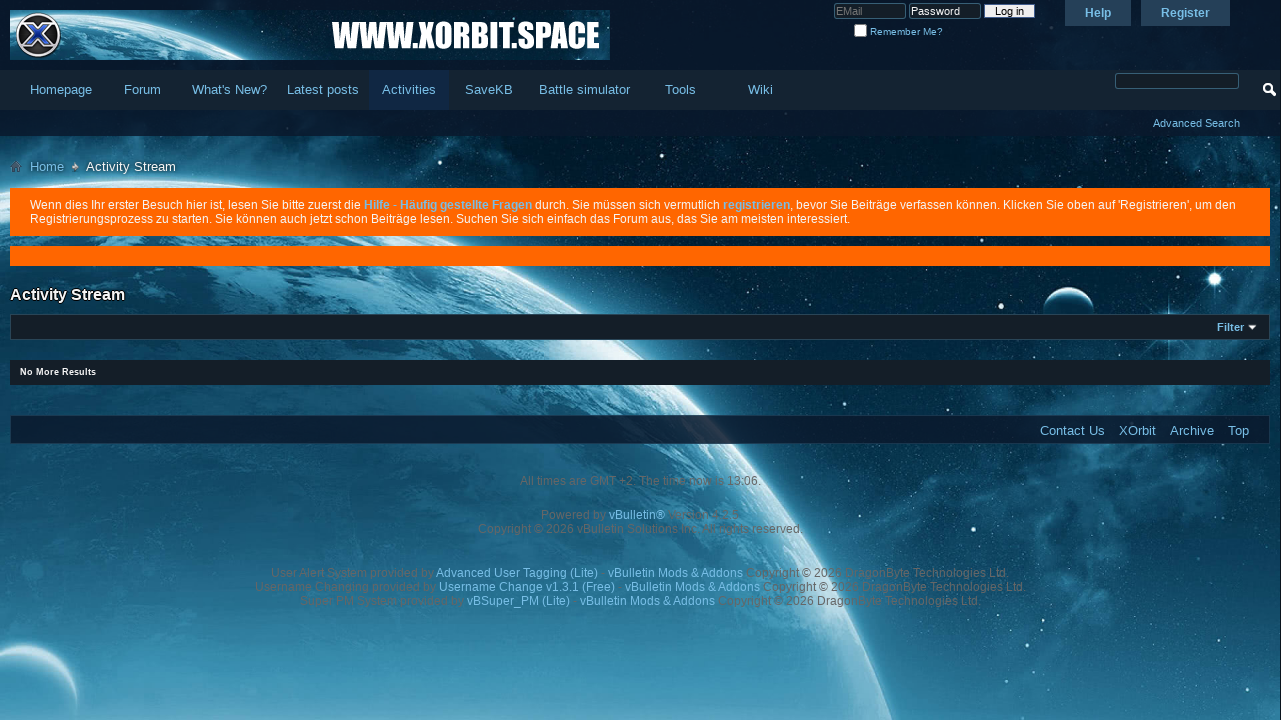

--- FILE ---
content_type: text/html; charset=UTF-8
request_url: https://forum.xorbit.space/activity.php?s=f1a2f279e779dc471c49787a308b7d42
body_size: 6975
content:
<!DOCTYPE html PUBLIC "-//W3C//DTD XHTML 1.0 Transitional//EN" "http://www.w3.org/TR/xhtml1/DTD/xhtml1-transitional.dtd">
<html xmlns="http://www.w3.org/1999/xhtml" dir="ltr" lang="en" id="vbulletin_html">
<head>
	<meta http-equiv="Content-Type" content="text/html; charset=UTF-8" />
<meta id="e_vb_meta_bburl" name="vb_meta_bburl" content="https://forum.xorbit.space" />
<base href="https://forum.xorbit.space/" /><!--[if IE]></base><![endif]-->
<meta name="generator" content="vBulletin 4.2.5" />

	<link rel="prefetch Shortcut Icon" href="favicon-xorbit.ico" type="image/x-icon" />


		<meta name="keywords" content="XOrbit, Browsergame, Onlinegame, Webgame, Strategy, Space, OGame, Private Server, Free2Play, NoPay2Win" />
		<meta name="description" content="XOrbit is a free space strategy browser game. Fight against hundreds of enemies in the different speed universes." />





<script type="text/javascript">
<!--
	if (typeof YAHOO === 'undefined') // Load ALL YUI Local
	{
		document.write('<script type="text/javascript" src="clientscript/yui/yuiloader-dom-event/yuiloader-dom-event.js?v=425"><\/script>');
		document.write('<script type="text/javascript" src="clientscript/yui/connection/connection-min.js?v=425"><\/script>');
		var yuipath = 'clientscript/yui';
		var yuicombopath = '';
		var remoteyui = false;
	}
	else	// Load Rest of YUI remotely (where possible)
	{
		var yuipath = 'clientscript/yui';
		var yuicombopath = '';
		var remoteyui = true;
		if (!yuicombopath)
		{
			document.write('<script type="text/javascript" src="clientscript/yui/connection/connection-min.js?v=425"><\/script>');
		}
	}
	var SESSIONURL = "s=88c80380ef590876498cb6c9d69269a6&";
	var SECURITYTOKEN = "guest";
	var IMGDIR_MISC = "images/misc";
	var IMGDIR_BUTTON = "images/buttons";
	var vb_disable_ajax = parseInt("0", 10);
	var SIMPLEVERSION = "425";
	var BBURL = "https://forum.xorbit.space";
	var LOGGEDIN = 0 > 0 ? true : false;
	var THIS_SCRIPT = "activity";
	var RELPATH = "activity.php";
	var PATHS = {
		forum : "",
		cms   : "",
		blog  : ""
	};
	var AJAXBASEURL = "https://forum.xorbit.space/";
// -->
</script>
<script type="text/javascript" src="https://forum.xorbit.space/clientscript/vbulletin-core.js?v=425"></script>





	<link rel="stylesheet" type="text/css" href="css.php?styleid=6&amp;langid=2&amp;d=1584964330&amp;td=ltr&amp;sheet=bbcode.css,editor.css,popupmenu.css,reset-fonts.css,vbulletin.css,vbulletin-chrome.css,vbulletin-formcontrols.css," />

	<!--[if lt IE 8]>
	<link rel="stylesheet" type="text/css" href="css.php?styleid=6&amp;langid=2&amp;d=1584964330&amp;td=ltr&amp;sheet=popupmenu-ie.css,vbulletin-ie.css,vbulletin-chrome-ie.css,vbulletin-formcontrols-ie.css,editor-ie.css" />
	<![endif]-->


	<title>Activity Stream - XOrbit.space Forum</title>
	<script type="text/javascript" src="clientscript/vbulletin_activitystream.js?v=425"></script>
	<script type="text/javascript">
	<!--
		var activity_stream_options = {
			'type'        : 'home',
			'mindateline' : '1766371614',
			'maxdateline' : '1768816472',
			'minscore'    : '0',
			'minid'       : '37255',
			'maxid'       : '37268',
			'count'       : '0',
			'totalcount'  : '14',
			'perpage'     : '30',
			'sortby'      : 'recent',
			'time'        : 'anytime',
			'show'        : 'all',
			'newcontent'  : '',
			'refresh'     : '1'
		};
	// -->
	</script>
	<link rel="stylesheet" type="text/css" href="css.php?styleid=6&amp;langid=2&amp;d=1584964330&amp;td=ltr&amp;sheet=activitystream.css" />
	<link rel="stylesheet" type="text/css" href="css.php?styleid=6&amp;langid=2&amp;d=1584964330&amp;td=ltr&amp;sheet=additional.css" />

</head>
<body>

	<div class="above_body"> <!-- closing tag is in template navbar -->
<div id="header" class="floatcontainer doc_header">
	<div><a name="top" href="forum.php?s=88c80380ef590876498cb6c9d69269a6" class="logo-image"><img src="images/custom/xorbit-banner.png" alt="XOrbit.space Forum - Powered by vBulletin" /></a></div>
	<div id="toplinks" class="toplinks">
		
			<ul class="nouser">
			
				<li><a href="register.php?s=88c80380ef590876498cb6c9d69269a6" rel="nofollow">Register</a></li>
			
				<li><a rel="help" href="faq.php?s=88c80380ef590876498cb6c9d69269a6">Help</a></li>
				<li>
			<script type="text/javascript" src="clientscript/vbulletin_md5.js?v=425"></script>
			<form id="navbar_loginform" action="login.php?s=88c80380ef590876498cb6c9d69269a6&amp;do=login" method="post" onsubmit="md5hash(vb_login_password, vb_login_md5password, vb_login_md5password_utf, 0, vb_login_username)">
				<fieldset id="logindetails" class="logindetails">
					<div>
						<div>
					<input type="text" class="textbox default-value" name="vb_login_username" id="navbar_username" size="10" accesskey="u" tabindex="101" placeholder="EMail" />
					<input type="password" class="textbox" tabindex="102" name="vb_login_password" id="navbar_password" size="10" placeholder="Password"/>
					<input type="text" class="textbox default-value" tabindex="102" name="vb_login_password_hint" id="navbar_password_hint" size="10" value="Password" style="display:none;" />
					<input type="submit" class="loginbutton" tabindex="104" value="Log in" title="Enter your email and password in the boxes provided to login, or click the 'register' button to create a profile for yourself." accesskey="s" />
						</div>
					</div>
				</fieldset>
				<div id="remember" class="remember">
					<label for="cb_cookieuser_navbar"><input type="checkbox" name="cookieuser" value="1" id="cb_cookieuser_navbar" class="cb_cookieuser_navbar" accesskey="c" tabindex="103" /> Remember Me?</label>
				</div>

				<input type="hidden" name="s" value="88c80380ef590876498cb6c9d69269a6" />
				<input type="hidden" name="securitytoken" value="guest" />
				<input type="hidden" name="do" value="login" />
				<input type="hidden" name="vb_login_md5password" />
				<input type="hidden" name="vb_login_md5password_utf" />
			</form>
			<script type="text/javascript">
			YAHOO.util.Dom.setStyle('navbar_password_hint', "display", "inline");
			YAHOO.util.Dom.setStyle('navbar_password', "display", "none");
			vB_XHTML_Ready.subscribe(function()
			{
			//
				YAHOO.util.Event.on('navbar_username', "focus", navbar_username_focus);
				YAHOO.util.Event.on('navbar_username', "blur", navbar_username_blur);
				YAHOO.util.Event.on('navbar_password_hint', "focus", navbar_password_hint);
				YAHOO.util.Event.on('navbar_password', "blur", navbar_password);
			});
			
			function navbar_username_focus(e)
			{
			//
				var textbox = YAHOO.util.Event.getTarget(e);
				if (textbox.value == 'EMail')
				{
				//
					textbox.value='';
					textbox.style.color='rgb(245, 245, 245)';
				}
			}

			function navbar_username_blur(e)
			{
			//
				var textbox = YAHOO.util.Event.getTarget(e);
				if (textbox.value == '')
				{
				//
					textbox.value='EMail';
					textbox.style.color='rgb(245, 245, 245)';
				}
			}
			
			function navbar_password_hint(e)
			{
			//
				var textbox = YAHOO.util.Event.getTarget(e);
				
				YAHOO.util.Dom.setStyle('navbar_password_hint', "display", "none");
				YAHOO.util.Dom.setStyle('navbar_password', "display", "inline");
				YAHOO.util.Dom.get('navbar_password').focus();
			}

			function navbar_password(e)
			{
			//
				var textbox = YAHOO.util.Event.getTarget(e);
				
				if (textbox.value == '')
				{
					YAHOO.util.Dom.setStyle('navbar_password_hint', "display", "inline");
					YAHOO.util.Dom.setStyle('navbar_password', "display", "none");
				}
			}
			</script>
				</li>
				
			</ul>
		
	</div>
	<div class="ad_global_header">
		
		
	</div>
	<hr />
</div>
	<div id="navbar" class="navbar">
	<ul id="navtabs" class="navtabs floatcontainer">
		
		
	
		<li  id="tab_mzq0_173">
			<a target="_blank" class="navtab" href="https://xorbit.space">Homepage</a>
		</li>
		
		

	
		<li  id="vbtab_forum">
			<a class="navtab" href="forum.php?s=88c80380ef590876498cb6c9d69269a6">Forum</a>
		</li>
		
		

	
		<li  id="vbtab_whatsnew">
			<a class="navtab" href="search.php?s=88c80380ef590876498cb6c9d69269a6&amp;do=getnew&amp;contenttype=vBForum_Post">What's New?</a>
		</li>
		
		

	
		<li  id="tab_njy3_187">
			<a class="navtab" href="search.php?s=88c80380ef590876498cb6c9d69269a6&amp;do=getweekly&amp;contenttype=vBForum_Post">Latest posts</a>
		</li>
		
		

	
		<li class="selected" id="vbtab_activity">
			<a class="navtab" href="activity.php?s=88c80380ef590876498cb6c9d69269a6">Activities</a>
		</li>
		
		

	
		<li  id="tab_nzgx_105">
			<a target="_blank" class="navtab" href="https://savekb.xorbit.de/">SaveKB</a>
		</li>
		
		

	
		<li  id="tab_nzgx_926">
			<a target="_blank" class="navtab" href="https://sim.xorbit.de/">Battle simulator</a>
		</li>
		
		

	
		<li  id="tab_nzgx_463">
			<a target="_blank" class="navtab" href="https://www.xtremeorbit.de/tools/">Tools</a>
		</li>
		
		

	
		<li  id="tab_mdk0_976">
			<a target="_blank" class="navtab" href="http://wiki.xtremeorbit.de">Wiki</a>
		</li>
		
		

		
	</ul>
	
		<div id="globalsearch" class="globalsearch">
			<form action="search.php?s=88c80380ef590876498cb6c9d69269a6&amp;do=process" method="post" id="navbar_search" class="navbar_search">
				
				<input type="hidden" name="securitytoken" value="guest" />
				<input type="hidden" name="do" value="process" />
				<span class="textboxcontainer"><span><input type="text" value="" name="query" class="textbox" tabindex="99"/></span></span>
				<span class="buttoncontainer"><span><input type="image" class="searchbutton" src="images/buttons/search.png" name="submit" onclick="document.getElementById('navbar_search').submit;" tabindex="100"/></span></span>
			</form>
			<ul class="navbar_advanced_search">
				<li><a href="search.php?s=88c80380ef590876498cb6c9d69269a6&amp;search_type=1" accesskey="4">Advanced Search</a></li>
				
			</ul>
		</div>
	
</div>
</div><!-- closing div for above_body -->

<div class="body_wrapper">
<div id="breadcrumb" class="breadcrumb">
	<ul class="floatcontainer">
		<li class="navbithome"><a href="index.php?s=88c80380ef590876498cb6c9d69269a6" accesskey="1"><img src="images/misc/navbit-home.png" alt="Home" /></a></li>
		
	<li class="navbit"><a href="forum.php?s=88c80380ef590876498cb6c9d69269a6&amp;">Home</a></li>

		
	<li class="navbit lastnavbit"><span>Activity Stream</span></li>

	</ul>
	<hr />
</div>


<div id="ad_global_below_navbar"><script async src="https://pagead2.googlesyndication.com/pagead/js/adsbygoogle.js"></script>
	<script>
        (adsbygoogle = window.adsbygoogle || []).push({
            google_ad_client: "ca-pub-5973962452064840",
            enable_page_level_ads: true
        });
</script></div>


	<form action="profile.php?do=dismissnotice" method="post" id="notices" class="notices">
		<input type="hidden" name="do" value="dismissnotice" />
		<input type="hidden" name="s" value="s=88c80380ef590876498cb6c9d69269a6&amp;" />
		<input type="hidden" name="securitytoken" value="guest" />
		<input type="hidden" id="dismiss_notice_hidden" name="dismiss_noticeid" value="" />
		<input type="hidden" name="url" value="" />
		<ol>
			<li class="restore" id="navbar_notice_1">
	
	Wenn dies Ihr erster Besuch hier ist,
		lesen Sie bitte zuerst die <a href="faq.php?s=88c80380ef590876498cb6c9d69269a6" target="_blank"><b>Hilfe - Häufig gestellte Fragen</b></a>
		durch. Sie müssen sich vermutlich <a href="register.php?s=88c80380ef590876498cb6c9d69269a6" target="_blank"><b>registrieren</b></a>,
		bevor Sie Beiträge verfassen können. Klicken Sie oben auf 'Registrieren', um den Registrierungsprozess zu
		starten. Sie können auch jetzt schon Beiträge lesen. Suchen Sie sich einfach das Forum aus, das Sie am meisten
		interessiert.
</li><li class="restore" id="navbar_notice_2">
	
	<script type="text/javascript">(function(w, d){var h = d.getElementsByTagName("head")[0],s = d.createElement("script");  s.src = "https://consent.webmasterplan.com/scripts/consent.min.js"; s.async = true;  w.__ConsentLayer__ =  window.__ConsentLayer__ ||  {};  w.__ConsentLayer__.CONF = {type: 1,reask: 0,pubid: 473299,domain: "xorbit.de",lang: "de",text: {overlay: {headline:"Data Privacy Consent",description:"Diese Seite benutzt Cookies und andere Technologien, so dass wir und unsere Partner besser verstehen was unsere Kunden bei dem Besuch der Webseite von uns erwarten und wie wir den Service verbessern können. Darüber hinaus nutzen wir Werbung zur Refinanzierung der hier bereitgestellten kostenlosen Angebote. Aus diesem Grund müssen wir Trackingtechnologien einsetzen, um eine Vergütung für unsere Werbeleistung zu erhalten. Wir hoffen, dass Sie uns dabei unterstützen.",optout:"Opt-Out",optin:"Ok! Einverstanden"},error: {headline:"Entschuldigen Sie, leider ist ein Fehler aufgetreten",description:"Aktuell kann Ihre Anfrage nicht verarbeitet werden. Bitte versuchen Sie es später noch einmal.",close:"Schließen"},headline:"Alles über Cookies",description:"Diese Webseite benutzt Tracking Cookies um die Nutzung der Seite durch Besucher besser zu verstehen und sich über Werbung zu finanzieren. Um mehr zu erfahren, klicken Sie bitte",optout:"hier",optin:"Ok! Einverstanden",optout_url:"/about/cookies"},services: {jsonp: [{url:"https://consent.webmasterplan.com",service_id:"consent.webmasterplan.com"}]}};  w.onload = function() { h.appendChild(s); };  }(window, document));  </script>
</li>
		</ol>
	</form>


	<div id="pagetitle"><h1>Activity Stream</h1></div>

	<div class="block activitystream">
		<div class="blockhead">
			<div class="popupgroup" id="streamfilter">
				<div class="popupmenu">
					<a href="javascript://" class="popupctrl">Filter</a>					
					<table class="popupbody popuphover filter">
						<thead>
							<tr>
								<th>Sort By</th>
								<th>Time</th>
								<th>Show</th>
							</tr>
						</thead>
						<tbody>
							<tr>
								<td>
									<span class="selected" >Recent</span>
									<a href="activity.php?s=88c80380ef590876498cb6c9d69269a6&amp;sortby=recent&amp;show=all&amp;time=anytime">Recent</a>
									<span>Popular</span>
									<a  class="unselected" href="activity.php?s=88c80380ef590876498cb6c9d69269a6&amp;sortby=popular&amp;show=all&amp;time=anytime">Popular</a>									
								</td>
								<td>
									<span class="selected" >Anytime</span>
									<a  href="activity.php?s=88c80380ef590876498cb6c9d69269a6&amp;time=anytime&amp;show=all&amp;sortby=recent">Anytime</a>
									<span>Last 24 Hours</span>
									<a  class="unselected"  href="activity.php?s=88c80380ef590876498cb6c9d69269a6&amp;time=today&amp;show=all&amp;sortby=recent">Last 24 Hours</a>	
									<span>Last 7 Days</span>
									<a  class="unselected"  href="activity.php?s=88c80380ef590876498cb6c9d69269a6&amp;time=week&amp;show=all&amp;sortby=recent">Last 7 Days</a>
									<span>Last 30 Days</span>
									<a  class="unselected"  href="activity.php?s=88c80380ef590876498cb6c9d69269a6&amp;time=month&amp;show=all&amp;sortby=recent">Last 30 Days</a>									
								</td>
								<td>
									<span class="selected" >All</span>
									<a  href="activity.php?s=88c80380ef590876498cb6c9d69269a6&amp;show=all&amp;time=anytime&amp;sortby=recent">All</a>
									<span>Photos</span>
									<a  class="unselected"  href="activity.php?s=88c80380ef590876498cb6c9d69269a6&amp;show=photos&amp;time=anytime&amp;sortby=recent">Photos</a>
									<span>Forum</span>
									<a  class="unselected"  href="activity.php?s=88c80380ef590876498cb6c9d69269a6&amp;show=forum&amp;time=anytime&amp;sortby=recent">Forums</a>
									
									
									
										
								</td>
							</tr>					
						</tbody>
					</table>
				</div>
			</div>	
		</div>
		<div class="blockbody">
			

			<div id="newactivity_container" class="newactivity hidden">
				<span id="newactivitylink">New Activity (<span id="newactivitycount"></span>)</span>
			</div>	

			<div id="newactivity_nomore" class="newactivity hidden">
				<span>Please reload this page to view the 200+ new activity items that have been created.</span>
			</div>	

			<ul id="activitylist">
				<li id="olderactivity" class="hidden">
					<div class="block1"><hr /></div>
					<div class="block2">Older Activity</div>
					<div class="block3"><hr /></div>
				</li>
				
			</ul>
		</div>
	</div>

	<div id="moreactivity_container" class="moreactivity userprof_headers userprof_headers_border">
		<a id="moreactivitylink" class="hidden" href="activity.php?s=88c80380ef590876498cb6c9d69269a6&amp;">More Activity</a>
		<span id="noresults">No More Results</span>
		<span id="noactivity" class="hidden">No Recent Activity</span>
		<img id="moreactivityprogress" class="hidden" src="images/misc/progress3.gif" alt="" />	
	</div>

	
<div style="clear: left">
  
  <div id="ad_global_above_footer"></script>
	<script>
        (adsbygoogle = window.adsbygoogle || []).push({
            google_ad_client: "ca-pub-5973962452064840",
            enable_page_level_ads: true
        });
	</script></div>
</div>

<div id="footer" class="floatcontainer footer">

	<form action="forum.php" method="get" id="footer_select" class="footer_select">

		
		
		
	</form>

	<ul id="footer_links" class="footer_links">
		<li><a href="sendmessage.php?s=88c80380ef590876498cb6c9d69269a6" rel="nofollow" accesskey="9">Contact Us</a></li>
		<li><a href="https://www.xorbit.space">XOrbit</a></li>
		
		
		<li><a href="archive/index.php?s=88c80380ef590876498cb6c9d69269a6">Archive</a></li>
		
		
		
		<li><a href="activity.php#top" onclick="document.location.hash='top'; return false;">Top</a></li>
	</ul>
	
	
	
	
	<script type="text/javascript">
	<!--
		// Main vBulletin Javascript Initialization
		vBulletin_init();
	//-->
	</script>
        
</div>
</div> <!-- closing div for body_wrapper -->

<div class="below_body">
<div id="footer_time" class="shade footer_time">
All times are GMT +2. The time now is <span class="time">13:06</span>.</div>

<div id="footer_copyright" class="shade footer_copyright">
	
	Powered by <a href="https://www.vbulletin.com" id="vbulletinlink">vBulletin&reg;</a> Version 4.2.5 <br />Copyright &copy; 2026 vBulletin Solutions Inc. All rights reserved. 
		
</div>
<div id="footer_morecopyright" class="shade footer_morecopyright">
	
	
	
	User Alert System provided by 
		<a rel="nofollow" href="http://www.dragonbyte-tech.com/vbecommerce.php?productid=20&do=product&utm_source=forum.xorbit.space&utm_campaign=product&utm_medium=Advanced%2BUser%2BTagging&utm_content=Lite" target="_blank">Advanced User Tagging (Lite)</a> - 
		<a rel="nofollow" href="http://www.dragonbyte-tech.com/?utm_source=forum.xorbit.space&utm_campaign=site&utm_medium=Advanced%2BUser%2BTagging&utm_content=Lite" target="_blank">vBulletin Mods &amp; Addons</a> Copyright &copy; 2026 DragonByte Technologies Ltd.<br />Username Changing provided by 
		<a rel="nofollow" href="https://www.dragonbyte-tech.com/vbecommerce.php?productid=138&do=product&utm_source=forum.xorbit.space&utm_campaign=product&utm_medium=Username%2BChange&utm_content=Free" target="_blank">Username Change v1.3.1 (Free)</a> -
		<a rel="nofollow" href="https://www.dragonbyte-tech.com/?utm_source=forum.xorbit.space&utm_campaign=site&utm_medium=Username%2BChange&utm_content=Free" target="_blank">vBulletin Mods &amp; Addons</a> Copyright &copy; 2026 DragonByte Technologies Ltd.<br />Super PM System provided by 
	        <a rel="novbsuper_pm" href="https://www.dragonbyte-tech.com/vbecommerce.php?productid=185&do=product&utm_source=forum.xorbit.space&utm_campaign=product&utm_medium=vBSuper_PM&utm_content=Lite" target="_blank">vBSuper_PM (Lite)</a> -
	        <a rel="nofollow" href="https://www.dragonbyte-tech.com/?utm_source=forum.xorbit.space&utm_campaign=site&utm_medium=vBSuper_PM&utm_content=Lite" target="_blank">vBulletin Mods &amp; Addons</a> Copyright &copy; 2026 DragonByte Technologies Ltd.
	
</div>
 

</div>

    <!-- Global site tag (gtag.js) - Google Analytics -->
    <script async src="https://www.googletagmanager.com/gtag/js?id=G-918Z1V43SF"></script>
    <script>
        window.dataLayer = window.dataLayer || [];
        function gtag(){dataLayer.push(arguments);}
        gtag('js', new Date());

        gtag('config', 'G-918Z1V43SF');
    </script>

<!-- Matomo -->
<script type="text/javascript">
  var _paq = _paq || [];
  /* tracker methods like "setCustomDimension" should be called before "trackPageView" */
  _paq.push(["setDocumentTitle", document.domain + "/" + document.title]);
  _paq.push(["setCookieDomain", "*.xorbit.space"]);
  _paq.push(["setDomains", ["*.xorbit.de","*.xorbit.eu","*.xorbit.space"]]);
  _paq.push(["enableCrossDomainLinking"]);
  _paq.push(['trackPageView']);
  _paq.push(['enableLinkTracking']);
  (function() {
    var u="//piwik.1vh.de/";
    _paq.push(['setTrackerUrl', u+'piwik.php']);
    _paq.push(['setSiteId', '1']);
    var d=document, g=d.createElement('script'), s=d.getElementsByTagName('script')[0];
    g.type='text/javascript'; g.async=true; g.defer=true; g.src=u+'piwik.js'; s.parentNode.insertBefore(g,s);
  })();
</script>
<noscript><p><img src="//piwik.1vh.de/piwik.php?idsite=1&rec=1" style="border:0;" alt="" /></p></noscript>
<!-- End Matomo Code -->
</body>
</html>

--- FILE ---
content_type: text/html; charset=utf-8
request_url: https://www.google.com/recaptcha/api2/aframe
body_size: 266
content:
<!DOCTYPE HTML><html><head><meta http-equiv="content-type" content="text/html; charset=UTF-8"></head><body><script nonce="TA10A31KwqIm8wBftD3Diw">/** Anti-fraud and anti-abuse applications only. See google.com/recaptcha */ try{var clients={'sodar':'https://pagead2.googlesyndication.com/pagead/sodar?'};window.addEventListener("message",function(a){try{if(a.source===window.parent){var b=JSON.parse(a.data);var c=clients[b['id']];if(c){var d=document.createElement('img');d.src=c+b['params']+'&rc='+(localStorage.getItem("rc::a")?sessionStorage.getItem("rc::b"):"");window.document.body.appendChild(d);sessionStorage.setItem("rc::e",parseInt(sessionStorage.getItem("rc::e")||0)+1);localStorage.setItem("rc::h",'1768907226108');}}}catch(b){}});window.parent.postMessage("_grecaptcha_ready", "*");}catch(b){}</script></body></html>

--- FILE ---
content_type: text/css;charset=UTF-8
request_url: https://forum.xorbit.space/css.php?styleid=6&langid=2&d=1584964330&td=ltr&sheet=activitystream.css
body_size: 1012
content:
#activitylist {
	margin-top:20px;
}

li.activitybit {
	overflow:hidden;
	color:rgb(245, 245, 245);
	font-weight:normal;
	font-family:"Lucida Sans Unicode", "Lucida Grande", sans-serif;
	font-size:11px;
	margin:0px 0px 10px 0px;
	border:1px solid rgba(90, 160, 195, 0.7);
	padding:20px;
	background:rgba(10, 25, 45, .85) none no-repeat  ;
}

li.activitybit .innercontent {
	float:left;
}

li.activitybit a {
	font-weight:bold;
	color:rgb(120, 190, 230);
}

li.activitybit a:hover {
	font-weight:bold;
	color:rgb(120, 190, 230);
}

li.activitybit .avatar {
	float:left;
	padding-right:20px;
	width: 75px;
}

li.activitybit .content {
	padding-right:20px;
}

li.activitybit .content.noavatar {
	margin-left: 0;
}

li.activitybit .content.hasavatar {
	margin-left: 95px;
}

li.activitybit .content .datetime {
	float:right;
	font-size:11px;
}

li.activitybit .views {
	clear:both;
	padding-top:20px;
	font-size:11px;
}

li.activitybit .content .title {
	font-size:13px;
}

#activitylist li.activitybit .excerpt {
	margin-top: 20px;
}

li.activitybit .attachmentcontainer {
	margin-top:20px;
	float:left;
	margin-right:20px;
}

li.activitybit li.attachment {
	margin-top:20px;
	float:left;
	margin-right:20px;
	display:inline;
}

li.activitybit .attachmentcontainer img,
li.activitybit li.attachment img {
	max-width:inherit;
}

#activitylist li.activitybit .attachmentdate {
	font-weight:bold;
}

li.activitybit .fulllink {
	margin-top:20px;
	background:url(images/site_icons/arrow_readmore_left.png) left 5px no-repeat;
	padding-left:5px;
}

.newactivity, .moreactivity {
	margin-top:20px;
	color: rgb(245, 245, 245); 
	border: 0px none ;
	background:rgb(20, 30, 40) none   ;
	line-height:25px;
	height:25px;
	font:  normal 12px ;
	font-size: 9px;
}

#newactivitylink {
    background: rgb(255, 102, 0) none   ;
    cursor: pointer;
    display: inline-block;
    font-size: 14px;
    padding: 0;
    text-align: center;
    width: 100%;
}

.newactivity a, .newactivity > span, 
.moreactivity a, .moreactivity span {
	font-weight:bold;
	text-decoration:none;
	padding: 4px 10px 4px 10px;
}

.moreactivity img {
	padding:6px 20px 0 20px;
}

.activitystream {
	margin-top:10px;
}

.activitystream .popupmenu a.popupctrl {
	background-image:url(images/misc/arrow.png);
	font-weight:bold;
	display:block;
}

.activitystream .popupbody th, 
.activitystream .popupbody a {
	color: rgb(245, 245, 245);
	float: none;
	clear: none;
	padding:0 20px;
	margin-left: 0;
	text-align: left;
	line-height: 22px;
}

.activitystream .popupbody a {
	background: rgb(20, 30, 40) none   ;
	font-size:13px;
}

.activitystream .popupbody a:hover {
	color: rgb(120, 190, 230);
	background: rgb(20, 30, 40) none   ;
	text-decoration: underline;
	padding: 0 20px;
}

.activitystream .popupbody th {
	text-transform:uppercase;
	font-weight:bold;
	white-space:nowrap;
}

.activitystream .popupbody td {
	white-space:nowrap;
	background-color:rgb(20, 30, 40);
	border-right: 1px solid rgba(90, 160, 195, 0.2);
	vertical-align:top;
}

.activitystream .popupbody span,
.activitystream .popupbody a {
	display:none;
}

.activitystream .popupbody a.unselected {
	display:block;
}

.activitystream .popupbody span.selected {
	color:rgb(120, 190, 230); 
	font-weight:bold;
	display:inline;
	padding:0 20px;
	line-height: 22px;
	font-size:13px;
}

.activitystream .popupbody td.last {
	border-right:none;
}

.activitystream .blockhead:before,
.activitystream .blockhead:after {
	content:"";
	display:table;
}

.activitystream .blockhead:after {
	clear:both;
}

.filterbar {
	text-decoration:none;
	color: rgb(245, 245, 245); 
	border: 0px none ;
	padding: 4px 10px 4px 10px;
	background: rgb(20, 30, 40) none   ;
	line-height:25px;
	font:  normal 12px ;
	font-weight:bold;
	font-size: 9px;
}

.filterbar span.filtertype {
	color:rgb(120, 190, 230);
}

.filterbar img.closeicon {
	vertical-align:-4px;
}

.filterbar a {
	color:rgb(120, 190, 230);
}

.filterbar a:hover {
	color:rgb(120, 190, 230);
}

#olderactivity {
	overflow:hidden;
	margin-bottom:8px;
}

#olderactivity .block1 {
	float:left;
	width:50px;
	padding-left:10px;
}

#olderactivity .block2 {
	float:left;
	padding:0 10px;	
}


#olderactivity .block3 {
	padding-right:10px;
}

--- FILE ---
content_type: application/javascript
request_url: https://forum.xorbit.space/clientscript/yui/yuiloader-dom-event/yuiloader-dom-event.js?v=425
body_size: 20010
content:
/*
Copyright (c) 2011, Yahoo! Inc. All rights reserved.
Code licensed under the BSD License:
http://developer.yahoo.com/yui/license.html
version: 2.9.0
*/
if(typeof YAHOO=="undefined"||!YAHOO){var YAHOO={};}YAHOO.namespace=function(){var b=arguments,g=null,e,c,f;for(e=0;e<b.length;e=e+1){f=(""+b[e]).split(".");g=YAHOO;for(c=(f[0]=="YAHOO")?1:0;c<f.length;c=c+1){g[f[c]]=g[f[c]]||{};g=g[f[c]];}}return g;};YAHOO.log=function(d,a,c){var b=YAHOO.widget.Logger;if(b&&b.log){return b.log(d,a,c);}else{return false;}};YAHOO.register=function(a,f,e){var k=YAHOO.env.modules,c,j,h,g,d;if(!k[a]){k[a]={versions:[],builds:[]};}c=k[a];j=e.version;h=e.build;g=YAHOO.env.listeners;c.name=a;c.version=j;c.build=h;c.versions.push(j);c.builds.push(h);c.mainClass=f;for(d=0;d<g.length;d=d+1){g[d](c);}if(f){f.VERSION=j;f.BUILD=h;}else{YAHOO.log("mainClass is undefined for module "+a,"warn");}};YAHOO.env=YAHOO.env||{modules:[],listeners:[]};YAHOO.env.getVersion=function(a){return YAHOO.env.modules[a]||null;};YAHOO.env.parseUA=function(d){var e=function(i){var j=0;return parseFloat(i.replace(/\./g,function(){return(j++==1)?"":".";}));},h=navigator,g={ie:0,opera:0,gecko:0,webkit:0,chrome:0,mobile:null,air:0,ipad:0,iphone:0,ipod:0,ios:null,android:0,webos:0,caja:h&&h.cajaVersion,secure:false,os:null},c=d||(navigator&&navigator.userAgent),f=window&&window.location,b=f&&f.href,a;g.secure=b&&(b.toLowerCase().indexOf("https")===0);if(c){if((/windows|win32/i).test(c)){g.os="windows";}else{if((/macintosh/i).test(c)){g.os="macintosh";}else{if((/rhino/i).test(c)){g.os="rhino";}}}if((/KHTML/).test(c)){g.webkit=1;}a=c.match(/AppleWebKit\/([^\s]*)/);if(a&&a[1]){g.webkit=e(a[1]);if(/ Mobile\//.test(c)){g.mobile="Apple";a=c.match(/OS ([^\s]*)/);if(a&&a[1]){a=e(a[1].replace("_","."));}g.ios=a;g.ipad=g.ipod=g.iphone=0;a=c.match(/iPad|iPod|iPhone/);if(a&&a[0]){g[a[0].toLowerCase()]=g.ios;}}else{a=c.match(/NokiaN[^\/]*|Android \d\.\d|webOS\/\d\.\d/);if(a){g.mobile=a[0];}if(/webOS/.test(c)){g.mobile="WebOS";a=c.match(/webOS\/([^\s]*);/);if(a&&a[1]){g.webos=e(a[1]);}}if(/ Android/.test(c)){g.mobile="Android";a=c.match(/Android ([^\s]*);/);if(a&&a[1]){g.android=e(a[1]);}}}a=c.match(/Chrome\/([^\s]*)/);if(a&&a[1]){g.chrome=e(a[1]);}else{a=c.match(/AdobeAIR\/([^\s]*)/);if(a){g.air=a[0];}}}if(!g.webkit){a=c.match(/Opera[\s\/]([^\s]*)/);if(a&&a[1]){g.opera=e(a[1]);a=c.match(/Version\/([^\s]*)/);if(a&&a[1]){g.opera=e(a[1]);}a=c.match(/Opera Mini[^;]*/);if(a){g.mobile=a[0];}}else{a=c.match(/MSIE\s([^;]*)/);if(a&&a[1]){g.ie=e(a[1]);}else{a=c.match(/Gecko\/([^\s]*)/);if(a){g.gecko=1;a=c.match(/rv:([^\s\)]*)/);if(a&&a[1]){g.gecko=e(a[1]);}}}}}}return g;};YAHOO.env.ua=YAHOO.env.parseUA();(function(){YAHOO.namespace("util","widget","example");if("undefined"!==typeof YAHOO_config){var b=YAHOO_config.listener,a=YAHOO.env.listeners,d=true,c;if(b){for(c=0;c<a.length;c++){if(a[c]==b){d=false;break;}}if(d){a.push(b);}}}})();YAHOO.lang=YAHOO.lang||{};(function(){var f=YAHOO.lang,a=Object.prototype,c="[object Array]",h="[object Function]",i="[object Object]",b=[],g={"&":"&amp;","<":"&lt;",">":"&gt;",'"':"&quot;","'":"&#x27;","/":"&#x2F;","`":"&#x60;"},d=["toString","valueOf"],e={isArray:function(j){return a.toString.apply(j)===c;},isBoolean:function(j){return typeof j==="boolean";},isFunction:function(j){return(typeof j==="function")||a.toString.apply(j)===h;},isNull:function(j){return j===null;},isNumber:function(j){return typeof j==="number"&&isFinite(j);},isObject:function(j){return(j&&(typeof j==="object"||f.isFunction(j)))||false;},isString:function(j){return typeof j==="string";},isUndefined:function(j){return typeof j==="undefined";},_IEEnumFix:(YAHOO.env.ua.ie)?function(l,k){var j,n,m;for(j=0;j<d.length;j=j+1){n=d[j];m=k[n];if(f.isFunction(m)&&m!=a[n]){l[n]=m;}}}:function(){},escapeHTML:function(j){return j.replace(/[&<>"'\/`]/g,function(k){return g[k];});},extend:function(m,n,l){if(!n||!m){throw new Error("extend failed, please check that "+"all dependencies are included.");}var k=function(){},j;k.prototype=n.prototype;m.prototype=new k();m.prototype.constructor=m;m.superclass=n.prototype;if(n.prototype.constructor==a.constructor){n.prototype.constructor=n;}if(l){for(j in l){if(f.hasOwnProperty(l,j)){m.prototype[j]=l[j];}}f._IEEnumFix(m.prototype,l);}},augmentObject:function(n,m){if(!m||!n){throw new Error("Absorb failed, verify dependencies.");}var j=arguments,l,o,k=j[2];if(k&&k!==true){for(l=2;l<j.length;l=l+1){n[j[l]]=m[j[l]];}}else{for(o in m){if(k||!(o in n)){n[o]=m[o];}}f._IEEnumFix(n,m);}return n;},augmentProto:function(m,l){if(!l||!m){throw new Error("Augment failed, verify dependencies.");}var j=[m.prototype,l.prototype],k;for(k=2;k<arguments.length;k=k+1){j.push(arguments[k]);}f.augmentObject.apply(this,j);return m;},dump:function(j,p){var l,n,r=[],t="{...}",k="f(){...}",q=", ",m=" => ";if(!f.isObject(j)){return j+"";}else{if(j instanceof Date||("nodeType" in j&&"tagName" in j)){return j;}else{if(f.isFunction(j)){return k;}}}p=(f.isNumber(p))?p:3;if(f.isArray(j)){r.push("[");for(l=0,n=j.length;l<n;l=l+1){if(f.isObject(j[l])){r.push((p>0)?f.dump(j[l],p-1):t);}else{r.push(j[l]);}r.push(q);}if(r.length>1){r.pop();}r.push("]");}else{r.push("{");for(l in j){if(f.hasOwnProperty(j,l)){r.push(l+m);if(f.isObject(j[l])){r.push((p>0)?f.dump(j[l],p-1):t);}else{r.push(j[l]);}r.push(q);}}if(r.length>1){r.pop();}r.push("}");}return r.join("");},substitute:function(x,y,E,l){var D,C,B,G,t,u,F=[],p,z=x.length,A="dump",r=" ",q="{",m="}",n,w;for(;;){D=x.lastIndexOf(q,z);if(D<0){break;}C=x.indexOf(m,D);if(D+1>C){break;}p=x.substring(D+1,C);G=p;u=null;B=G.indexOf(r);if(B>-1){u=G.substring(B+1);G=G.substring(0,B);}t=y[G];if(E){t=E(G,t,u);}if(f.isObject(t)){if(f.isArray(t)){t=f.dump(t,parseInt(u,10));}else{u=u||"";n=u.indexOf(A);if(n>-1){u=u.substring(4);}w=t.toString();if(w===i||n>-1){t=f.dump(t,parseInt(u,10));}else{t=w;}}}else{if(!f.isString(t)&&!f.isNumber(t)){t="~-"+F.length+"-~";F[F.length]=p;}}x=x.substring(0,D)+t+x.substring(C+1);if(l===false){z=D-1;}}for(D=F.length-1;D>=0;D=D-1){x=x.replace(new RegExp("~-"+D+"-~"),"{"+F[D]+"}","g");}return x;},trim:function(j){try{return j.replace(/^\s+|\s+$/g,"");}catch(k){return j;
}},merge:function(){var n={},k=arguments,j=k.length,m;for(m=0;m<j;m=m+1){f.augmentObject(n,k[m],true);}return n;},later:function(t,k,u,n,p){t=t||0;k=k||{};var l=u,s=n,q,j;if(f.isString(u)){l=k[u];}if(!l){throw new TypeError("method undefined");}if(!f.isUndefined(n)&&!f.isArray(s)){s=[n];}q=function(){l.apply(k,s||b);};j=(p)?setInterval(q,t):setTimeout(q,t);return{interval:p,cancel:function(){if(this.interval){clearInterval(j);}else{clearTimeout(j);}}};},isValue:function(j){return(f.isObject(j)||f.isString(j)||f.isNumber(j)||f.isBoolean(j));}};f.hasOwnProperty=(a.hasOwnProperty)?function(j,k){return j&&j.hasOwnProperty&&j.hasOwnProperty(k);}:function(j,k){return !f.isUndefined(j[k])&&j.constructor.prototype[k]!==j[k];};e.augmentObject(f,e,true);YAHOO.util.Lang=f;f.augment=f.augmentProto;YAHOO.augment=f.augmentProto;YAHOO.extend=f.extend;})();YAHOO.register("yahoo",YAHOO,{version:"2.9.0",build:"2800"});YAHOO.util.Get=function(){var m={},k=0,r=0,l=false,n=YAHOO.env.ua,s=YAHOO.lang,q,d,e,i=function(x,t,y){var u=y||window,z=u.document,A=z.createElement(x),v;for(v in t){if(t.hasOwnProperty(v)){A.setAttribute(v,t[v]);}}return A;},h=function(u,v,t){var w={id:"yui__dyn_"+(r++),type:"text/css",rel:"stylesheet",href:u};if(t){s.augmentObject(w,t);}return i("link",w,v);},p=function(u,v,t){var w={id:"yui__dyn_"+(r++),type:"text/javascript",src:u};if(t){s.augmentObject(w,t);}return i("script",w,v);},a=function(t,u){return{tId:t.tId,win:t.win,data:t.data,nodes:t.nodes,msg:u,purge:function(){d(this.tId);}};},b=function(t,w){var u=m[w],v=(s.isString(t))?u.win.document.getElementById(t):t;if(!v){q(w,"target node not found: "+t);}return v;},c=function(w){YAHOO.log("Finishing transaction "+w);var u=m[w],v,t;u.finished=true;if(u.aborted){v="transaction "+w+" was aborted";q(w,v);return;}if(u.onSuccess){t=u.scope||u.win;u.onSuccess.call(t,a(u));}},o=function(v){YAHOO.log("Timeout "+v,"info","get");var u=m[v],t;if(u.onTimeout){t=u.scope||u;u.onTimeout.call(t,a(u));}},f=function(v,A){YAHOO.log("_next: "+v+", loaded: "+A,"info","Get");var u=m[v],D=u.win,C=D.document,B=C.getElementsByTagName("head")[0],x,y,t,E,z;if(u.timer){u.timer.cancel();}if(u.aborted){y="transaction "+v+" was aborted";q(v,y);return;}if(A){u.url.shift();if(u.varName){u.varName.shift();}}else{u.url=(s.isString(u.url))?[u.url]:u.url;if(u.varName){u.varName=(s.isString(u.varName))?[u.varName]:u.varName;}}if(u.url.length===0){if(u.type==="script"&&n.webkit&&n.webkit<420&&!u.finalpass&&!u.varName){z=p(null,u.win,u.attributes);z.innerHTML='YAHOO.util.Get._finalize("'+v+'");';u.nodes.push(z);B.appendChild(z);}else{c(v);}return;}t=u.url[0];if(!t){u.url.shift();YAHOO.log("skipping empty url");return f(v);}YAHOO.log("attempting to load "+t,"info","Get");if(u.timeout){u.timer=s.later(u.timeout,u,o,v);}if(u.type==="script"){x=p(t,D,u.attributes);}else{x=h(t,D,u.attributes);}e(u.type,x,v,t,D,u.url.length);u.nodes.push(x);if(u.insertBefore){E=b(u.insertBefore,v);if(E){E.parentNode.insertBefore(x,E);}}else{B.appendChild(x);}YAHOO.log("Appending node: "+t,"info","Get");if((n.webkit||n.gecko)&&u.type==="css"){f(v,t);}},j=function(){if(l){return;}l=true;var t,u;for(t in m){if(m.hasOwnProperty(t)){u=m[t];if(u.autopurge&&u.finished){d(u.tId);delete m[t];}}}l=false;},g=function(u,t,v){var x="q"+(k++),w;v=v||{};if(k%YAHOO.util.Get.PURGE_THRESH===0){j();}m[x]=s.merge(v,{tId:x,type:u,url:t,finished:false,aborted:false,nodes:[]});w=m[x];w.win=w.win||window;w.scope=w.scope||w.win;w.autopurge=("autopurge" in w)?w.autopurge:(u==="script")?true:false;w.attributes=w.attributes||{};w.attributes.charset=v.charset||w.attributes.charset||"utf-8";s.later(0,w,f,x);return{tId:x};};e=function(H,z,x,u,D,E,G){var F=G||f,B,t,I,v,J,A,C,y;if(n.ie){z.onreadystatechange=function(){B=this.readyState;if("loaded"===B||"complete"===B){YAHOO.log(x+" onload "+u,"info","Get");z.onreadystatechange=null;F(x,u);}};}else{if(n.webkit){if(H==="script"){if(n.webkit>=420){z.addEventListener("load",function(){YAHOO.log(x+" DOM2 onload "+u,"info","Get");F(x,u);});}else{t=m[x];if(t.varName){v=YAHOO.util.Get.POLL_FREQ;YAHOO.log("Polling for "+t.varName[0]);t.maxattempts=YAHOO.util.Get.TIMEOUT/v;t.attempts=0;t._cache=t.varName[0].split(".");t.timer=s.later(v,t,function(w){I=this._cache;A=I.length;J=this.win;for(C=0;C<A;C=C+1){J=J[I[C]];if(!J){this.attempts++;if(this.attempts++>this.maxattempts){y="Over retry limit, giving up";t.timer.cancel();q(x,y);}else{YAHOO.log(I[C]+" failed, retrying");}return;}}YAHOO.log("Safari poll complete");t.timer.cancel();F(x,u);},null,true);}else{s.later(YAHOO.util.Get.POLL_FREQ,null,F,[x,u]);}}}}else{z.onload=function(){YAHOO.log(x+" onload "+u,"info","Get");F(x,u);};}}};q=function(w,v){YAHOO.log("get failure: "+v,"warn","Get");var u=m[w],t;if(u.onFailure){t=u.scope||u.win;u.onFailure.call(t,a(u,v));}};d=function(z){if(m[z]){var t=m[z],u=t.nodes,x=u.length,C=t.win.document,A=C.getElementsByTagName("head")[0],v,y,w,B;if(t.insertBefore){v=b(t.insertBefore,z);if(v){A=v.parentNode;}}for(y=0;y<x;y=y+1){w=u[y];if(w.clearAttributes){w.clearAttributes();}else{for(B in w){if(w.hasOwnProperty(B)){delete w[B];}}}A.removeChild(w);}t.nodes=[];}};return{POLL_FREQ:10,PURGE_THRESH:20,TIMEOUT:2000,_finalize:function(t){YAHOO.log(t+" finalized ","info","Get");s.later(0,null,c,t);},abort:function(u){var v=(s.isString(u))?u:u.tId,t=m[v];if(t){YAHOO.log("Aborting "+v,"info","Get");t.aborted=true;}},script:function(t,u){return g("script",t,u);},css:function(t,u){return g("css",t,u);}};}();YAHOO.register("get",YAHOO.util.Get,{version:"2.9.0",build:"2800"});(function(){var Y=YAHOO,util=Y.util,lang=Y.lang,env=Y.env,PROV="_provides",SUPER="_supersedes",REQ="expanded",AFTER="_after",VERSION="2.9.0";var YUI={dupsAllowed:{"yahoo":true,"get":true},info:{"root":VERSION+"/build/","base":"http://yui.yahooapis.com/"+VERSION+"/build/","comboBase":"http://yui.yahooapis.com/combo?","skin":{"defaultSkin":"sam","base":"assets/skins/","path":"skin.css","after":["reset","fonts","grids","base"],"rollup":3},dupsAllowed:["yahoo","get"],"moduleInfo":{"animation":{"type":"js","path":"animation/animation-min.js","requires":["dom","event"]},"autocomplete":{"type":"js","path":"autocomplete/autocomplete-min.js","requires":["dom","event","datasource"],"optional":["connection","animation"],"skinnable":true},"base":{"type":"css","path":"base/base-min.css","after":["reset","fonts","grids"]},"button":{"type":"js","path":"button/button-min.js","requires":["element"],"optional":["menu"],"skinnable":true},"calendar":{"type":"js","path":"calendar/calendar-min.js","requires":["event","dom"],supersedes:["datemath"],"skinnable":true},"carousel":{"type":"js","path":"carousel/carousel-min.js","requires":["element"],"optional":["animation"],"skinnable":true},"charts":{"type":"js","path":"charts/charts-min.js","requires":["element","json","datasource","swf"]},"colorpicker":{"type":"js","path":"colorpicker/colorpicker-min.js","requires":["slider","element"],"optional":["animation"],"skinnable":true},"connection":{"type":"js","path":"connection/connection-min.js","requires":["event"],"supersedes":["connectioncore"]},"connectioncore":{"type":"js","path":"connection/connection_core-min.js","requires":["event"],"pkg":"connection"},"container":{"type":"js","path":"container/container-min.js","requires":["dom","event"],"optional":["dragdrop","animation","connection"],"supersedes":["containercore"],"skinnable":true},"containercore":{"type":"js","path":"container/container_core-min.js","requires":["dom","event"],"pkg":"container"},"cookie":{"type":"js","path":"cookie/cookie-min.js","requires":["yahoo"]},"datasource":{"type":"js","path":"datasource/datasource-min.js","requires":["event"],"optional":["connection"]},"datatable":{"type":"js","path":"datatable/datatable-min.js","requires":["element","datasource"],"optional":["calendar","dragdrop","paginator"],"skinnable":true},datemath:{"type":"js","path":"datemath/datemath-min.js","requires":["yahoo"]},"dom":{"type":"js","path":"dom/dom-min.js","requires":["yahoo"]},"dragdrop":{"type":"js","path":"dragdrop/dragdrop-min.js","requires":["dom","event"]},"editor":{"type":"js","path":"editor/editor-min.js","requires":["menu","element","button"],"optional":["animation","dragdrop"],"supersedes":["simpleeditor"],"skinnable":true},"element":{"type":"js","path":"element/element-min.js","requires":["dom","event"],"optional":["event-mouseenter","event-delegate"]},"element-delegate":{"type":"js","path":"element-delegate/element-delegate-min.js","requires":["element"]},"event":{"type":"js","path":"event/event-min.js","requires":["yahoo"]},"event-simulate":{"type":"js","path":"event-simulate/event-simulate-min.js","requires":["event"]},"event-delegate":{"type":"js","path":"event-delegate/event-delegate-min.js","requires":["event"],"optional":["selector"]},"event-mouseenter":{"type":"js","path":"event-mouseenter/event-mouseenter-min.js","requires":["dom","event"]},"fonts":{"type":"css","path":"fonts/fonts-min.css"},"get":{"type":"js","path":"get/get-min.js","requires":["yahoo"]},"grids":{"type":"css","path":"grids/grids-min.css","requires":["fonts"],"optional":["reset"]},"history":{"type":"js","path":"history/history-min.js","requires":["event"]},"imagecropper":{"type":"js","path":"imagecropper/imagecropper-min.js","requires":["dragdrop","element","resize"],"skinnable":true},"imageloader":{"type":"js","path":"imageloader/imageloader-min.js","requires":["event","dom"]},"json":{"type":"js","path":"json/json-min.js","requires":["yahoo"]},"layout":{"type":"js","path":"layout/layout-min.js","requires":["element"],"optional":["animation","dragdrop","resize","selector"],"skinnable":true},"logger":{"type":"js","path":"logger/logger-min.js","requires":["event","dom"],"optional":["dragdrop"],"skinnable":true},"menu":{"type":"js","path":"menu/menu-min.js","requires":["containercore"],"skinnable":true},"paginator":{"type":"js","path":"paginator/paginator-min.js","requires":["element"],"skinnable":true},"profiler":{"type":"js","path":"profiler/profiler-min.js","requires":["yahoo"]},"profilerviewer":{"type":"js","path":"profilerviewer/profilerviewer-min.js","requires":["profiler","yuiloader","element"],"skinnable":true},"progressbar":{"type":"js","path":"progressbar/progressbar-min.js","requires":["element"],"optional":["animation"],"skinnable":true},"reset":{"type":"css","path":"reset/reset-min.css"},"reset-fonts-grids":{"type":"css","path":"reset-fonts-grids/reset-fonts-grids.css","supersedes":["reset","fonts","grids","reset-fonts"],"rollup":4},"reset-fonts":{"type":"css","path":"reset-fonts/reset-fonts.css","supersedes":["reset","fonts"],"rollup":2},"resize":{"type":"js","path":"resize/resize-min.js","requires":["dragdrop","element"],"optional":["animation"],"skinnable":true},"selector":{"type":"js","path":"selector/selector-min.js","requires":["yahoo","dom"]},"simpleeditor":{"type":"js","path":"editor/simpleeditor-min.js","requires":["element"],"optional":["containercore","menu","button","animation","dragdrop"],"skinnable":true,"pkg":"editor"},"slider":{"type":"js","path":"slider/slider-min.js","requires":["dragdrop"],"optional":["animation"],"skinnable":true},"storage":{"type":"js","path":"storage/storage-min.js","requires":["yahoo","event","cookie"],"optional":["swfstore"]},"stylesheet":{"type":"js","path":"stylesheet/stylesheet-min.js","requires":["yahoo"]},"swf":{"type":"js","path":"swf/swf-min.js","requires":["element"],"supersedes":["swfdetect"]},"swfdetect":{"type":"js","path":"swfdetect/swfdetect-min.js","requires":["yahoo"]},"swfstore":{"type":"js","path":"swfstore/swfstore-min.js","requires":["element","cookie","swf"]},"tabview":{"type":"js","path":"tabview/tabview-min.js","requires":["element"],"optional":["connection"],"skinnable":true},"treeview":{"type":"js","path":"treeview/treeview-min.js","requires":["event","dom"],"optional":["json","animation","calendar"],"skinnable":true},"uploader":{"type":"js","path":"uploader/uploader-min.js","requires":["element"]},"utilities":{"type":"js","path":"utilities/utilities.js","supersedes":["yahoo","event","dragdrop","animation","dom","connection","element","yahoo-dom-event","get","yuiloader","yuiloader-dom-event"],"rollup":8},"yahoo":{"type":"js","path":"yahoo/yahoo-min.js"},"yahoo-dom-event":{"type":"js","path":"yahoo-dom-event/yahoo-dom-event.js","supersedes":["yahoo","event","dom"],"rollup":3},"yuiloader":{"type":"js","path":"yuiloader/yuiloader-min.js","supersedes":["yahoo","get"]},"yuiloader-dom-event":{"type":"js","path":"yuiloader-dom-event/yuiloader-dom-event.js","supersedes":["yahoo","dom","event","get","yuiloader","yahoo-dom-event"],"rollup":5},"yuitest":{"type":"js","path":"yuitest/yuitest-min.js","requires":["logger"],"optional":["event-simulate"],"skinnable":true}}},ObjectUtil:{appendArray:function(o,a){if(a){for(var i=0;
i<a.length;i=i+1){o[a[i]]=true;}}},keys:function(o,ordered){var a=[],i;for(i in o){if(lang.hasOwnProperty(o,i)){a.push(i);}}return a;}},ArrayUtil:{appendArray:function(a1,a2){Array.prototype.push.apply(a1,a2);},indexOf:function(a,val){for(var i=0;i<a.length;i=i+1){if(a[i]===val){return i;}}return -1;},toObject:function(a){var o={};for(var i=0;i<a.length;i=i+1){o[a[i]]=true;}return o;},uniq:function(a){return YUI.ObjectUtil.keys(YUI.ArrayUtil.toObject(a));}}};YAHOO.util.YUILoader=function(o){this._internalCallback=null;this._useYahooListener=false;this.onSuccess=null;this.onFailure=Y.log;this.onProgress=null;this.onTimeout=null;this.scope=this;this.data=null;this.insertBefore=null;this.charset=null;this.varName=null;this.base=YUI.info.base;this.comboBase=YUI.info.comboBase;this.combine=false;this.root=YUI.info.root;this.timeout=0;this.ignore=null;this.force=null;this.allowRollup=true;this.filter=null;this.required={};this.moduleInfo=lang.merge(YUI.info.moduleInfo);this.rollups=null;this.loadOptional=false;this.sorted=[];this.loaded={};this.dirty=true;this.inserted={};var self=this;env.listeners.push(function(m){if(self._useYahooListener){self.loadNext(m.name);}});this.skin=lang.merge(YUI.info.skin);this._config(o);};Y.util.YUILoader.prototype={FILTERS:{RAW:{"searchExp":"-min\\.js","replaceStr":".js"},DEBUG:{"searchExp":"-min\\.js","replaceStr":"-debug.js"}},SKIN_PREFIX:"skin-",_config:function(o){if(o){for(var i in o){if(lang.hasOwnProperty(o,i)){if(i=="require"){this.require(o[i]);}else{this[i]=o[i];}}}}var f=this.filter;if(lang.isString(f)){f=f.toUpperCase();if(f==="DEBUG"){this.require("logger");}if(!Y.widget.LogWriter){Y.widget.LogWriter=function(){return Y;};}this.filter=this.FILTERS[f];}},addModule:function(o){if(!o||!o.name||!o.type||(!o.path&&!o.fullpath)){return false;}o.ext=("ext" in o)?o.ext:true;o.requires=o.requires||[];this.moduleInfo[o.name]=o;this.dirty=true;return true;},require:function(what){var a=(typeof what==="string")?arguments:what;this.dirty=true;YUI.ObjectUtil.appendArray(this.required,a);},_addSkin:function(skin,mod){var name=this.formatSkin(skin),info=this.moduleInfo,sinf=this.skin,ext=info[mod]&&info[mod].ext;if(!info[name]){this.addModule({"name":name,"type":"css","path":sinf.base+skin+"/"+sinf.path,"after":sinf.after,"rollup":sinf.rollup,"ext":ext});}if(mod){name=this.formatSkin(skin,mod);if(!info[name]){var mdef=info[mod],pkg=mdef.pkg||mod;this.addModule({"name":name,"type":"css","after":sinf.after,"path":pkg+"/"+sinf.base+skin+"/"+mod+".css","ext":ext});}}return name;},getRequires:function(mod){if(!mod){return[];}if(!this.dirty&&mod.expanded){return mod.expanded;}mod.requires=mod.requires||[];var i,d=[],r=mod.requires,o=mod.optional,info=this.moduleInfo,m;for(i=0;i<r.length;i=i+1){d.push(r[i]);m=info[r[i]];YUI.ArrayUtil.appendArray(d,this.getRequires(m));}if(o&&this.loadOptional){for(i=0;i<o.length;i=i+1){d.push(o[i]);YUI.ArrayUtil.appendArray(d,this.getRequires(info[o[i]]));}}mod.expanded=YUI.ArrayUtil.uniq(d);return mod.expanded;},getProvides:function(name,notMe){var addMe=!(notMe),ckey=(addMe)?PROV:SUPER,m=this.moduleInfo[name],o={};if(!m){return o;}if(m[ckey]){return m[ckey];}var s=m.supersedes,done={},me=this;var add=function(mm){if(!done[mm]){done[mm]=true;lang.augmentObject(o,me.getProvides(mm));}};if(s){for(var i=0;i<s.length;i=i+1){add(s[i]);}}m[SUPER]=o;m[PROV]=lang.merge(o);m[PROV][name]=true;return m[ckey];},calculate:function(o){if(o||this.dirty){this._config(o);this._setup();this._explode();if(this.allowRollup){this._rollup();}this._reduce();this._sort();this.dirty=false;}},_setup:function(){var info=this.moduleInfo,name,i,j;for(name in info){if(lang.hasOwnProperty(info,name)){var m=info[name];if(m&&m.skinnable){var o=this.skin.overrides,smod;if(o&&o[name]){for(i=0;i<o[name].length;i=i+1){smod=this._addSkin(o[name][i],name);}}else{smod=this._addSkin(this.skin.defaultSkin,name);}if(YUI.ArrayUtil.indexOf(m.requires,smod)==-1){m.requires.push(smod);}}}}var l=lang.merge(this.inserted);if(!this._sandbox){l=lang.merge(l,env.modules);}if(this.ignore){YUI.ObjectUtil.appendArray(l,this.ignore);}if(this.force){for(i=0;i<this.force.length;i=i+1){if(this.force[i] in l){delete l[this.force[i]];}}}for(j in l){if(lang.hasOwnProperty(l,j)){lang.augmentObject(l,this.getProvides(j));}}this.loaded=l;},_explode:function(){var r=this.required,i,mod;for(i in r){if(lang.hasOwnProperty(r,i)){mod=this.moduleInfo[i];if(mod){var req=this.getRequires(mod);if(req){YUI.ObjectUtil.appendArray(r,req);}}}}},_skin:function(){},formatSkin:function(skin,mod){var s=this.SKIN_PREFIX+skin;if(mod){s=s+"-"+mod;}return s;},parseSkin:function(mod){if(mod.indexOf(this.SKIN_PREFIX)===0){var a=mod.split("-");return{skin:a[1],module:a[2]};}return null;},_rollup:function(){var i,j,m,s,rollups={},r=this.required,roll,info=this.moduleInfo;if(this.dirty||!this.rollups){for(i in info){if(lang.hasOwnProperty(info,i)){m=info[i];if(m&&m.rollup){rollups[i]=m;}}}this.rollups=rollups;}for(;;){var rolled=false;for(i in rollups){if(!r[i]&&!this.loaded[i]){m=info[i];s=m.supersedes;roll=false;if(!m.rollup){continue;}var skin=(m.ext)?false:this.parseSkin(i),c=0;if(skin){for(j in r){if(lang.hasOwnProperty(r,j)){if(i!==j&&this.parseSkin(j)){c++;roll=(c>=m.rollup);if(roll){break;}}}}}else{for(j=0;j<s.length;j=j+1){if(this.loaded[s[j]]&&(!YUI.dupsAllowed[s[j]])){roll=false;break;}else{if(r[s[j]]){c++;roll=(c>=m.rollup);if(roll){break;}}}}}if(roll){r[i]=true;rolled=true;this.getRequires(m);}}}if(!rolled){break;}}},_reduce:function(){var i,j,s,m,r=this.required;for(i in r){if(i in this.loaded){delete r[i];}else{var skinDef=this.parseSkin(i);if(skinDef){if(!skinDef.module){var skin_pre=this.SKIN_PREFIX+skinDef.skin;for(j in r){if(lang.hasOwnProperty(r,j)){m=this.moduleInfo[j];var ext=m&&m.ext;if(!ext&&j!==i&&j.indexOf(skin_pre)>-1){delete r[j];}}}}}else{m=this.moduleInfo[i];s=m&&m.supersedes;if(s){for(j=0;j<s.length;j=j+1){if(s[j] in r){delete r[s[j]];}}}}}}},_onFailure:function(msg){YAHOO.log("Failure","info","loader");
var f=this.onFailure;if(f){f.call(this.scope,{msg:"failure: "+msg,data:this.data,success:false});}},_onTimeout:function(){YAHOO.log("Timeout","info","loader");var f=this.onTimeout;if(f){f.call(this.scope,{msg:"timeout",data:this.data,success:false});}},_sort:function(){var s=[],info=this.moduleInfo,loaded=this.loaded,checkOptional=!this.loadOptional,me=this;var requires=function(aa,bb){var mm=info[aa];if(loaded[bb]||!mm){return false;}var ii,rr=mm.expanded,after=mm.after,other=info[bb],optional=mm.optional;if(rr&&YUI.ArrayUtil.indexOf(rr,bb)>-1){return true;}if(after&&YUI.ArrayUtil.indexOf(after,bb)>-1){return true;}if(checkOptional&&optional&&YUI.ArrayUtil.indexOf(optional,bb)>-1){return true;}var ss=info[bb]&&info[bb].supersedes;if(ss){for(ii=0;ii<ss.length;ii=ii+1){if(requires(aa,ss[ii])){return true;}}}if(mm.ext&&mm.type=="css"&&!other.ext&&other.type=="css"){return true;}return false;};for(var i in this.required){if(lang.hasOwnProperty(this.required,i)){s.push(i);}}var p=0;for(;;){var l=s.length,a,b,j,k,moved=false;for(j=p;j<l;j=j+1){a=s[j];for(k=j+1;k<l;k=k+1){if(requires(a,s[k])){b=s.splice(k,1);s.splice(j,0,b[0]);moved=true;break;}}if(moved){break;}else{p=p+1;}}if(!moved){break;}}this.sorted=s;},toString:function(){var o={type:"YUILoader",base:this.base,filter:this.filter,required:this.required,loaded:this.loaded,inserted:this.inserted};lang.dump(o,1);},_combine:function(){this._combining=[];var self=this,s=this.sorted,len=s.length,js=this.comboBase,css=this.comboBase,target,startLen=js.length,i,m,type=this.loadType;YAHOO.log("type "+type);for(i=0;i<len;i=i+1){m=this.moduleInfo[s[i]];if(m&&!m.ext&&(!type||type===m.type)){target=this.root+m.path;target+="&";if(m.type=="js"){js+=target;}else{css+=target;}this._combining.push(s[i]);}}if(this._combining.length){YAHOO.log("Attempting to combine: "+this._combining,"info","loader");var callback=function(o){var c=this._combining,len=c.length,i,m;for(i=0;i<len;i=i+1){this.inserted[c[i]]=true;}this.loadNext(o.data);},loadScript=function(){if(js.length>startLen){YAHOO.util.Get.script(self._filter(js),{data:self._loading,onSuccess:callback,onFailure:self._onFailure,onTimeout:self._onTimeout,insertBefore:self.insertBefore,charset:self.charset,timeout:self.timeout,scope:self});}else{this.loadNext();}};if(css.length>startLen){YAHOO.util.Get.css(this._filter(css),{data:this._loading,onSuccess:loadScript,onFailure:this._onFailure,onTimeout:this._onTimeout,insertBefore:this.insertBefore,charset:this.charset,timeout:this.timeout,scope:self});}else{loadScript();}return;}else{this.loadNext(this._loading);}},insert:function(o,type){this.calculate(o);this._loading=true;this.loadType=type;if(this.combine){return this._combine();}if(!type){var self=this;this._internalCallback=function(){self._internalCallback=null;self.insert(null,"js");};this.insert(null,"css");return;}this.loadNext();},sandbox:function(o,type){var self=this,success=function(o){var idx=o.argument[0],name=o.argument[2];self._scriptText[idx]=o.responseText;if(self.onProgress){self.onProgress.call(self.scope,{name:name,scriptText:o.responseText,xhrResponse:o,data:self.data});}self._loadCount++;if(self._loadCount>=self._stopCount){var v=self.varName||"YAHOO";var t="(function() {\n";var b="\nreturn "+v+";\n})();";var ref=eval(t+self._scriptText.join("\n")+b);self._pushEvents(ref);if(ref){self.onSuccess.call(self.scope,{reference:ref,data:self.data});}else{self._onFailure.call(self.varName+" reference failure");}}},failure=function(o){self.onFailure.call(self.scope,{msg:"XHR failure",xhrResponse:o,data:self.data});};self._config(o);if(!self.onSuccess){throw new Error("You must supply an onSuccess handler for your sandbox");}self._sandbox=true;if(!type||type!=="js"){self._internalCallback=function(){self._internalCallback=null;self.sandbox(null,"js");};self.insert(null,"css");return;}if(!util.Connect){var ld=new YAHOO.util.YUILoader();ld.insert({base:self.base,filter:self.filter,require:"connection",insertBefore:self.insertBefore,charset:self.charset,onSuccess:function(){self.sandbox(null,"js");},scope:self},"js");return;}self._scriptText=[];self._loadCount=0;self._stopCount=self.sorted.length;self._xhr=[];self.calculate();var s=self.sorted,l=s.length,i,m,url;for(i=0;i<l;i=i+1){m=self.moduleInfo[s[i]];if(!m){self._onFailure("undefined module "+m);for(var j=0;j<self._xhr.length;j=j+1){self._xhr[j].abort();}return;}if(m.type!=="js"){self._loadCount++;continue;}url=m.fullpath;url=(url)?self._filter(url):self._url(m.path);var xhrData={success:success,failure:failure,scope:self,argument:[i,url,s[i]]};self._xhr.push(util.Connect.asyncRequest("GET",url,xhrData));}},loadNext:function(mname){if(!this._loading){return;}var self=this,donext=function(o){self.loadNext(o.data);},successfn,s=this.sorted,len=s.length,i,fn,m,url;if(mname){if(mname!==this._loading){return;}this.inserted[mname]=true;if(this.onProgress){this.onProgress.call(this.scope,{name:mname,data:this.data});}}for(i=0;i<len;i=i+1){if(s[i] in this.inserted){continue;}if(s[i]===this._loading){return;}m=this.moduleInfo[s[i]];if(!m){this.onFailure.call(this.scope,{msg:"undefined module "+m,data:this.data});return;}if(!this.loadType||this.loadType===m.type){successfn=donext;this._loading=s[i];fn=(m.type==="css")?util.Get.css:util.Get.script;url=m.fullpath;url=(url)?this._filter(url):this._url(m.path);if(env.ua.webkit&&env.ua.webkit<420&&m.type==="js"&&!m.varName){successfn=null;this._useYahooListener=true;}fn(url,{data:s[i],onSuccess:successfn,onFailure:this._onFailure,onTimeout:this._onTimeout,insertBefore:this.insertBefore,charset:this.charset,timeout:this.timeout,varName:m.varName,scope:self});return;}}this._loading=null;if(this._internalCallback){var f=this._internalCallback;this._internalCallback=null;f.call(this);}else{if(this.onSuccess){this._pushEvents();this.onSuccess.call(this.scope,{data:this.data});}}},_pushEvents:function(ref){var r=ref||YAHOO;if(r.util&&r.util.Event){r.util.Event._load();}},_filter:function(str){var f=this.filter;return(f)?str.replace(new RegExp(f.searchExp,"g"),f.replaceStr):str;
},_url:function(path){return this._filter((this.base||"")+path);}};})();YAHOO.register("yuiloader",YAHOO.util.YUILoader,{version:"2.9.0",build:"2800"});(function(){YAHOO.env._id_counter=YAHOO.env._id_counter||0;var e=YAHOO.util,k=YAHOO.lang,L=YAHOO.env.ua,a=YAHOO.lang.trim,B={},F={},m=/^t(?:able|d|h)$/i,w=/color$/i,j=window.document,v=j.documentElement,C="ownerDocument",M="defaultView",U="documentElement",S="compatMode",z="offsetLeft",o="offsetTop",T="offsetParent",x="parentNode",K="nodeType",c="tagName",n="scrollLeft",H="scrollTop",p="getBoundingClientRect",V="getComputedStyle",y="currentStyle",l="CSS1Compat",A="BackCompat",E="class",f="className",i="",b=" ",R="(?:^|\\s)",J="(?= |$)",t="g",O="position",D="fixed",u="relative",I="left",N="top",Q="medium",P="borderLeftWidth",q="borderTopWidth",d=L.opera,h=L.webkit,g=L.gecko,s=L.ie;e.Dom={CUSTOM_ATTRIBUTES:(!v.hasAttribute)?{"for":"htmlFor","class":f}:{"htmlFor":"for","className":E},DOT_ATTRIBUTES:{checked:true},get:function(aa){var ac,X,ab,Z,W,G,Y=null;if(aa){if(typeof aa=="string"||typeof aa=="number"){ac=aa+"";aa=j.getElementById(aa);G=(aa)?aa.attributes:null;if(aa&&G&&G.id&&G.id.value===ac){return aa;}else{if(aa&&j.all){aa=null;X=j.all[ac];if(X&&X.length){for(Z=0,W=X.length;Z<W;++Z){if(X[Z].id===ac){return X[Z];}}}}}}else{if(e.Element&&aa instanceof e.Element){aa=aa.get("element");}else{if(!aa.nodeType&&"length" in aa){ab=[];for(Z=0,W=aa.length;Z<W;++Z){ab[ab.length]=e.Dom.get(aa[Z]);}aa=ab;}}}Y=aa;}return Y;},getComputedStyle:function(G,W){if(window[V]){return G[C][M][V](G,null)[W];}else{if(G[y]){return e.Dom.IE_ComputedStyle.get(G,W);}}},getStyle:function(G,W){return e.Dom.batch(G,e.Dom._getStyle,W);},_getStyle:function(){if(window[V]){return function(G,Y){Y=(Y==="float")?Y="cssFloat":e.Dom._toCamel(Y);var X=G.style[Y],W;if(!X){W=G[C][M][V](G,null);if(W){X=W[Y];}}return X;};}else{if(v[y]){return function(G,Y){var X;switch(Y){case"opacity":X=100;try{X=G.filters["DXImageTransform.Microsoft.Alpha"].opacity;}catch(Z){try{X=G.filters("alpha").opacity;}catch(W){}}return X/100;case"float":Y="styleFloat";default:Y=e.Dom._toCamel(Y);X=G[y]?G[y][Y]:null;return(G.style[Y]||X);}};}}}(),setStyle:function(G,W,X){e.Dom.batch(G,e.Dom._setStyle,{prop:W,val:X});},_setStyle:function(){if(!window.getComputedStyle&&j.documentElement.currentStyle){return function(W,G){var X=e.Dom._toCamel(G.prop),Y=G.val;if(W){switch(X){case"opacity":if(Y===""||Y===null||Y===1){W.style.removeAttribute("filter");}else{if(k.isString(W.style.filter)){W.style.filter="alpha(opacity="+Y*100+")";if(!W[y]||!W[y].hasLayout){W.style.zoom=1;}}}break;case"float":X="styleFloat";default:W.style[X]=Y;}}else{}};}else{return function(W,G){var X=e.Dom._toCamel(G.prop),Y=G.val;if(W){if(X=="float"){X="cssFloat";}W.style[X]=Y;}else{}};}}(),getXY:function(G){return e.Dom.batch(G,e.Dom._getXY);},_canPosition:function(G){return(e.Dom._getStyle(G,"display")!=="none"&&e.Dom._inDoc(G));},_getXY:function(W){var X,G,Z,ab,Y,aa,ac=Math.round,ad=false;if(e.Dom._canPosition(W)){Z=W[p]();ab=W[C];X=e.Dom.getDocumentScrollLeft(ab);G=e.Dom.getDocumentScrollTop(ab);ad=[Z[I],Z[N]];if(Y||aa){ad[0]-=aa;ad[1]-=Y;}if((G||X)){ad[0]+=X;ad[1]+=G;}ad[0]=ac(ad[0]);ad[1]=ac(ad[1]);}else{}return ad;},getX:function(G){var W=function(X){return e.Dom.getXY(X)[0];};return e.Dom.batch(G,W,e.Dom,true);},getY:function(G){var W=function(X){return e.Dom.getXY(X)[1];};return e.Dom.batch(G,W,e.Dom,true);},setXY:function(G,X,W){e.Dom.batch(G,e.Dom._setXY,{pos:X,noRetry:W});},_setXY:function(G,Z){var aa=e.Dom._getStyle(G,O),Y=e.Dom.setStyle,ad=Z.pos,W=Z.noRetry,ab=[parseInt(e.Dom.getComputedStyle(G,I),10),parseInt(e.Dom.getComputedStyle(G,N),10)],ac,X;ac=e.Dom._getXY(G);if(!ad||ac===false){return false;}if(aa=="static"){aa=u;Y(G,O,aa);}if(isNaN(ab[0])){ab[0]=(aa==u)?0:G[z];}if(isNaN(ab[1])){ab[1]=(aa==u)?0:G[o];}if(ad[0]!==null){Y(G,I,ad[0]-ac[0]+ab[0]+"px");}if(ad[1]!==null){Y(G,N,ad[1]-ac[1]+ab[1]+"px");}if(!W){X=e.Dom._getXY(G);if((ad[0]!==null&&X[0]!=ad[0])||(ad[1]!==null&&X[1]!=ad[1])){e.Dom._setXY(G,{pos:ad,noRetry:true});}}},setX:function(W,G){e.Dom.setXY(W,[G,null]);},setY:function(G,W){e.Dom.setXY(G,[null,W]);},getRegion:function(G){var W=function(X){var Y=false;if(e.Dom._canPosition(X)){Y=e.Region.getRegion(X);}else{}return Y;};return e.Dom.batch(G,W,e.Dom,true);},getClientWidth:function(){return e.Dom.getViewportWidth();},getClientHeight:function(){return e.Dom.getViewportHeight();},getElementsByClassName:function(ab,af,ac,ae,X,ad){af=af||"*";ac=(ac)?e.Dom.get(ac):null||j;if(!ac){return[];}var W=[],G=ac.getElementsByTagName(af),Z=e.Dom.hasClass;for(var Y=0,aa=G.length;Y<aa;++Y){if(Z(G[Y],ab)){W[W.length]=G[Y];}}if(ae){e.Dom.batch(W,ae,X,ad);}return W;},hasClass:function(W,G){return e.Dom.batch(W,e.Dom._hasClass,G);},_hasClass:function(X,W){var G=false,Y;if(X&&W){Y=e.Dom._getAttribute(X,f)||i;if(Y){Y=Y.replace(/\s+/g,b);}if(W.exec){G=W.test(Y);}else{G=W&&(b+Y+b).indexOf(b+W+b)>-1;}}else{}return G;},addClass:function(W,G){return e.Dom.batch(W,e.Dom._addClass,G);},_addClass:function(X,W){var G=false,Y;if(X&&W){Y=e.Dom._getAttribute(X,f)||i;if(!e.Dom._hasClass(X,W)){e.Dom.setAttribute(X,f,a(Y+b+W));G=true;}}else{}return G;},removeClass:function(W,G){return e.Dom.batch(W,e.Dom._removeClass,G);},_removeClass:function(Y,X){var W=false,aa,Z,G;if(Y&&X){aa=e.Dom._getAttribute(Y,f)||i;e.Dom.setAttribute(Y,f,aa.replace(e.Dom._getClassRegex(X),i));Z=e.Dom._getAttribute(Y,f);if(aa!==Z){e.Dom.setAttribute(Y,f,a(Z));W=true;if(e.Dom._getAttribute(Y,f)===""){G=(Y.hasAttribute&&Y.hasAttribute(E))?E:f;Y.removeAttribute(G);}}}else{}return W;},replaceClass:function(X,W,G){return e.Dom.batch(X,e.Dom._replaceClass,{from:W,to:G});},_replaceClass:function(Y,X){var W,ab,aa,G=false,Z;if(Y&&X){ab=X.from;aa=X.to;if(!aa){G=false;}else{if(!ab){G=e.Dom._addClass(Y,X.to);}else{if(ab!==aa){Z=e.Dom._getAttribute(Y,f)||i;W=(b+Z.replace(e.Dom._getClassRegex(ab),b+aa).replace(/\s+/g,b)).split(e.Dom._getClassRegex(aa));W.splice(1,0,b+aa);e.Dom.setAttribute(Y,f,a(W.join(i)));G=true;}}}}else{}return G;},generateId:function(G,X){X=X||"yui-gen";var W=function(Y){if(Y&&Y.id){return Y.id;}var Z=X+YAHOO.env._id_counter++;
if(Y){if(Y[C]&&Y[C].getElementById(Z)){return e.Dom.generateId(Y,Z+X);}Y.id=Z;}return Z;};return e.Dom.batch(G,W,e.Dom,true)||W.apply(e.Dom,arguments);},isAncestor:function(W,X){W=e.Dom.get(W);X=e.Dom.get(X);var G=false;if((W&&X)&&(W[K]&&X[K])){if(W.contains&&W!==X){G=W.contains(X);}else{if(W.compareDocumentPosition){G=!!(W.compareDocumentPosition(X)&16);}}}else{}return G;},inDocument:function(G,W){return e.Dom._inDoc(e.Dom.get(G),W);},_inDoc:function(W,X){var G=false;if(W&&W[c]){X=X||W[C];G=e.Dom.isAncestor(X[U],W);}else{}return G;},getElementsBy:function(W,af,ab,ad,X,ac,ae){af=af||"*";ab=(ab)?e.Dom.get(ab):null||j;var aa=(ae)?null:[],G;if(ab){G=ab.getElementsByTagName(af);for(var Y=0,Z=G.length;Y<Z;++Y){if(W(G[Y])){if(ae){aa=G[Y];break;}else{aa[aa.length]=G[Y];}}}if(ad){e.Dom.batch(aa,ad,X,ac);}}return aa;},getElementBy:function(X,G,W){return e.Dom.getElementsBy(X,G,W,null,null,null,true);},batch:function(X,ab,aa,Z){var Y=[],W=(Z)?aa:null;X=(X&&(X[c]||X.item))?X:e.Dom.get(X);if(X&&ab){if(X[c]||X.length===undefined){return ab.call(W,X,aa);}for(var G=0;G<X.length;++G){Y[Y.length]=ab.call(W||X[G],X[G],aa);}}else{return false;}return Y;},getDocumentHeight:function(){var W=(j[S]!=l||h)?j.body.scrollHeight:v.scrollHeight,G=Math.max(W,e.Dom.getViewportHeight());return G;},getDocumentWidth:function(){var W=(j[S]!=l||h)?j.body.scrollWidth:v.scrollWidth,G=Math.max(W,e.Dom.getViewportWidth());return G;},getViewportHeight:function(){var G=self.innerHeight,W=j[S];if((W||s)&&!d){G=(W==l)?v.clientHeight:j.body.clientHeight;}return G;},getViewportWidth:function(){var G=self.innerWidth,W=j[S];if(W||s){G=(W==l)?v.clientWidth:j.body.clientWidth;}return G;},getAncestorBy:function(G,W){while((G=G[x])){if(e.Dom._testElement(G,W)){return G;}}return null;},getAncestorByClassName:function(W,G){W=e.Dom.get(W);if(!W){return null;}var X=function(Y){return e.Dom.hasClass(Y,G);};return e.Dom.getAncestorBy(W,X);},getAncestorByTagName:function(W,G){W=e.Dom.get(W);if(!W){return null;}var X=function(Y){return Y[c]&&Y[c].toUpperCase()==G.toUpperCase();};return e.Dom.getAncestorBy(W,X);},getPreviousSiblingBy:function(G,W){while(G){G=G.previousSibling;if(e.Dom._testElement(G,W)){return G;}}return null;},getPreviousSibling:function(G){G=e.Dom.get(G);if(!G){return null;}return e.Dom.getPreviousSiblingBy(G);},getNextSiblingBy:function(G,W){while(G){G=G.nextSibling;if(e.Dom._testElement(G,W)){return G;}}return null;},getNextSibling:function(G){G=e.Dom.get(G);if(!G){return null;}return e.Dom.getNextSiblingBy(G);},getFirstChildBy:function(G,X){var W=(e.Dom._testElement(G.firstChild,X))?G.firstChild:null;return W||e.Dom.getNextSiblingBy(G.firstChild,X);},getFirstChild:function(G,W){G=e.Dom.get(G);if(!G){return null;}return e.Dom.getFirstChildBy(G);},getLastChildBy:function(G,X){if(!G){return null;}var W=(e.Dom._testElement(G.lastChild,X))?G.lastChild:null;return W||e.Dom.getPreviousSiblingBy(G.lastChild,X);},getLastChild:function(G){G=e.Dom.get(G);return e.Dom.getLastChildBy(G);},getChildrenBy:function(W,Y){var X=e.Dom.getFirstChildBy(W,Y),G=X?[X]:[];e.Dom.getNextSiblingBy(X,function(Z){if(!Y||Y(Z)){G[G.length]=Z;}return false;});return G;},getChildren:function(G){G=e.Dom.get(G);if(!G){}return e.Dom.getChildrenBy(G);},getDocumentScrollLeft:function(G){G=G||j;return Math.max(G[U].scrollLeft,G.body.scrollLeft);},getDocumentScrollTop:function(G){G=G||j;return Math.max(G[U].scrollTop,G.body.scrollTop);},insertBefore:function(W,G){W=e.Dom.get(W);G=e.Dom.get(G);if(!W||!G||!G[x]){return null;}return G[x].insertBefore(W,G);},insertAfter:function(W,G){W=e.Dom.get(W);G=e.Dom.get(G);if(!W||!G||!G[x]){return null;}if(G.nextSibling){return G[x].insertBefore(W,G.nextSibling);}else{return G[x].appendChild(W);}},getClientRegion:function(){var X=e.Dom.getDocumentScrollTop(),W=e.Dom.getDocumentScrollLeft(),Y=e.Dom.getViewportWidth()+W,G=e.Dom.getViewportHeight()+X;return new e.Region(X,Y,G,W);},setAttribute:function(W,G,X){e.Dom.batch(W,e.Dom._setAttribute,{attr:G,val:X});},_setAttribute:function(X,W){var G=e.Dom._toCamel(W.attr),Y=W.val;if(X&&X.setAttribute){if(e.Dom.DOT_ATTRIBUTES[G]&&X.tagName&&X.tagName!="BUTTON"){X[G]=Y;}else{G=e.Dom.CUSTOM_ATTRIBUTES[G]||G;X.setAttribute(G,Y);}}else{}},getAttribute:function(W,G){return e.Dom.batch(W,e.Dom._getAttribute,G);},_getAttribute:function(W,G){var X;G=e.Dom.CUSTOM_ATTRIBUTES[G]||G;if(e.Dom.DOT_ATTRIBUTES[G]){X=W[G];}else{if(W&&"getAttribute" in W){if(/^(?:href|src)$/.test(G)){X=W.getAttribute(G,2);}else{X=W.getAttribute(G);}}else{}}return X;},_toCamel:function(W){var X=B;function G(Y,Z){return Z.toUpperCase();}return X[W]||(X[W]=W.indexOf("-")===-1?W:W.replace(/-([a-z])/gi,G));},_getClassRegex:function(W){var G;if(W!==undefined){if(W.exec){G=W;}else{G=F[W];if(!G){W=W.replace(e.Dom._patterns.CLASS_RE_TOKENS,"\\$1");W=W.replace(/\s+/g,b);G=F[W]=new RegExp(R+W+J,t);}}}return G;},_patterns:{ROOT_TAG:/^body|html$/i,CLASS_RE_TOKENS:/([\.\(\)\^\$\*\+\?\|\[\]\{\}\\])/g},_testElement:function(G,W){return G&&G[K]==1&&(!W||W(G));},_calcBorders:function(X,Y){var W=parseInt(e.Dom[V](X,q),10)||0,G=parseInt(e.Dom[V](X,P),10)||0;if(g){if(m.test(X[c])){W=0;G=0;}}Y[0]+=G;Y[1]+=W;return Y;}};var r=e.Dom[V];if(L.opera){e.Dom[V]=function(W,G){var X=r(W,G);if(w.test(G)){X=e.Dom.Color.toRGB(X);}return X;};}if(L.webkit){e.Dom[V]=function(W,G){var X=r(W,G);if(X==="rgba(0, 0, 0, 0)"){X="transparent";}return X;};}if(L.ie&&L.ie>=8){e.Dom.DOT_ATTRIBUTES.type=true;}})();YAHOO.util.Region=function(d,e,a,c){this.top=d;this.y=d;this[1]=d;this.right=e;this.bottom=a;this.left=c;this.x=c;this[0]=c;this.width=this.right-this.left;this.height=this.bottom-this.top;};YAHOO.util.Region.prototype.contains=function(a){return(a.left>=this.left&&a.right<=this.right&&a.top>=this.top&&a.bottom<=this.bottom);};YAHOO.util.Region.prototype.getArea=function(){return((this.bottom-this.top)*(this.right-this.left));};YAHOO.util.Region.prototype.intersect=function(f){var d=Math.max(this.top,f.top),e=Math.min(this.right,f.right),a=Math.min(this.bottom,f.bottom),c=Math.max(this.left,f.left);
if(a>=d&&e>=c){return new YAHOO.util.Region(d,e,a,c);}else{return null;}};YAHOO.util.Region.prototype.union=function(f){var d=Math.min(this.top,f.top),e=Math.max(this.right,f.right),a=Math.max(this.bottom,f.bottom),c=Math.min(this.left,f.left);return new YAHOO.util.Region(d,e,a,c);};YAHOO.util.Region.prototype.toString=function(){return("Region {"+"top: "+this.top+", right: "+this.right+", bottom: "+this.bottom+", left: "+this.left+", height: "+this.height+", width: "+this.width+"}");};YAHOO.util.Region.getRegion=function(e){var g=YAHOO.util.Dom.getXY(e),d=g[1],f=g[0]+e.offsetWidth,a=g[1]+e.offsetHeight,c=g[0];return new YAHOO.util.Region(d,f,a,c);};YAHOO.util.Point=function(a,b){if(YAHOO.lang.isArray(a)){b=a[1];a=a[0];}YAHOO.util.Point.superclass.constructor.call(this,b,a,b,a);};YAHOO.extend(YAHOO.util.Point,YAHOO.util.Region);(function(){var b=YAHOO.util,a="clientTop",f="clientLeft",j="parentNode",k="right",w="hasLayout",i="px",u="opacity",l="auto",d="borderLeftWidth",g="borderTopWidth",p="borderRightWidth",v="borderBottomWidth",s="visible",q="transparent",n="height",e="width",h="style",t="currentStyle",r=/^width|height$/,o=/^(\d[.\d]*)+(em|ex|px|gd|rem|vw|vh|vm|ch|mm|cm|in|pt|pc|deg|rad|ms|s|hz|khz|%){1}?/i,m={get:function(x,z){var y="",A=x[t][z];if(z===u){y=b.Dom.getStyle(x,u);}else{if(!A||(A.indexOf&&A.indexOf(i)>-1)){y=A;}else{if(b.Dom.IE_COMPUTED[z]){y=b.Dom.IE_COMPUTED[z](x,z);}else{if(o.test(A)){y=b.Dom.IE.ComputedStyle.getPixel(x,z);}else{y=A;}}}}return y;},getOffset:function(z,E){var B=z[t][E],x=E.charAt(0).toUpperCase()+E.substr(1),C="offset"+x,y="pixel"+x,A="",D;if(B==l){D=z[C];if(D===undefined){A=0;}A=D;if(r.test(E)){z[h][E]=D;if(z[C]>D){A=D-(z[C]-D);}z[h][E]=l;}}else{if(!z[h][y]&&!z[h][E]){z[h][E]=B;}A=z[h][y];}return A+i;},getBorderWidth:function(x,z){var y=null;if(!x[t][w]){x[h].zoom=1;}switch(z){case g:y=x[a];break;case v:y=x.offsetHeight-x.clientHeight-x[a];break;case d:y=x[f];break;case p:y=x.offsetWidth-x.clientWidth-x[f];break;}return y+i;},getPixel:function(y,x){var A=null,B=y[t][k],z=y[t][x];y[h][k]=z;A=y[h].pixelRight;y[h][k]=B;return A+i;},getMargin:function(y,x){var z;if(y[t][x]==l){z=0+i;}else{z=b.Dom.IE.ComputedStyle.getPixel(y,x);}return z;},getVisibility:function(y,x){var z;while((z=y[t])&&z[x]=="inherit"){y=y[j];}return(z)?z[x]:s;},getColor:function(y,x){return b.Dom.Color.toRGB(y[t][x])||q;},getBorderColor:function(y,x){var z=y[t],A=z[x]||z.color;return b.Dom.Color.toRGB(b.Dom.Color.toHex(A));}},c={};c.top=c.right=c.bottom=c.left=c[e]=c[n]=m.getOffset;c.color=m.getColor;c[g]=c[p]=c[v]=c[d]=m.getBorderWidth;c.marginTop=c.marginRight=c.marginBottom=c.marginLeft=m.getMargin;c.visibility=m.getVisibility;c.borderColor=c.borderTopColor=c.borderRightColor=c.borderBottomColor=c.borderLeftColor=m.getBorderColor;b.Dom.IE_COMPUTED=c;b.Dom.IE_ComputedStyle=m;})();(function(){var c="toString",a=parseInt,b=RegExp,d=YAHOO.util;d.Dom.Color={KEYWORDS:{black:"000",silver:"c0c0c0",gray:"808080",white:"fff",maroon:"800000",red:"f00",purple:"800080",fuchsia:"f0f",green:"008000",lime:"0f0",olive:"808000",yellow:"ff0",navy:"000080",blue:"00f",teal:"008080",aqua:"0ff"},re_RGB:/^rgb\(([0-9]+)\s*,\s*([0-9]+)\s*,\s*([0-9]+)\)$/i,re_hex:/^#?([0-9A-F]{2})([0-9A-F]{2})([0-9A-F]{2})$/i,re_hex3:/([0-9A-F])/gi,toRGB:function(e){if(!d.Dom.Color.re_RGB.test(e)){e=d.Dom.Color.toHex(e);}if(d.Dom.Color.re_hex.exec(e)){e="rgb("+[a(b.$1,16),a(b.$2,16),a(b.$3,16)].join(", ")+")";}return e;},toHex:function(f){f=d.Dom.Color.KEYWORDS[f]||f;if(d.Dom.Color.re_RGB.exec(f)){f=[Number(b.$1).toString(16),Number(b.$2).toString(16),Number(b.$3).toString(16)];for(var e=0;e<f.length;e++){if(f[e].length<2){f[e]="0"+f[e];}}f=f.join("");}if(f.length<6){f=f.replace(d.Dom.Color.re_hex3,"$1$1");}if(f!=="transparent"&&f.indexOf("#")<0){f="#"+f;}return f.toUpperCase();}};}());YAHOO.register("dom",YAHOO.util.Dom,{version:"2.9.0",build:"2800"});YAHOO.util.CustomEvent=function(d,c,b,a,e){this.type=d;this.scope=c||window;this.silent=b;this.fireOnce=e;this.fired=false;this.firedWith=null;this.signature=a||YAHOO.util.CustomEvent.LIST;this.subscribers=[];if(!this.silent){}var f="_YUICEOnSubscribe";if(d!==f){this.subscribeEvent=new YAHOO.util.CustomEvent(f,this,true);}this.lastError=null;};YAHOO.util.CustomEvent.LIST=0;YAHOO.util.CustomEvent.FLAT=1;YAHOO.util.CustomEvent.prototype={subscribe:function(b,c,d){if(!b){throw new Error("Invalid callback for subscriber to '"+this.type+"'");}if(this.subscribeEvent){this.subscribeEvent.fire(b,c,d);}var a=new YAHOO.util.Subscriber(b,c,d);if(this.fireOnce&&this.fired){this.notify(a,this.firedWith);}else{this.subscribers.push(a);}},unsubscribe:function(d,f){if(!d){return this.unsubscribeAll();}var e=false;for(var b=0,a=this.subscribers.length;b<a;++b){var c=this.subscribers[b];if(c&&c.contains(d,f)){this._delete(b);e=true;}}return e;},fire:function(){this.lastError=null;var h=[],a=this.subscribers.length;var d=[].slice.call(arguments,0),c=true,f,b=false;if(this.fireOnce){if(this.fired){return true;}else{this.firedWith=d;}}this.fired=true;if(!a&&this.silent){return true;}if(!this.silent){}var e=this.subscribers.slice();for(f=0;f<a;++f){var g=e[f];if(!g||!g.fn){b=true;}else{c=this.notify(g,d);if(false===c){if(!this.silent){}break;}}}return(c!==false);},notify:function(g,c){var b,i=null,f=g.getScope(this.scope),a=YAHOO.util.Event.throwErrors;if(!this.silent){}if(this.signature==YAHOO.util.CustomEvent.FLAT){if(c.length>0){i=c[0];}try{b=g.fn.call(f,i,g.obj);}catch(h){this.lastError=h;if(a){throw h;}}}else{try{b=g.fn.call(f,this.type,c,g.obj);}catch(d){this.lastError=d;if(a){throw d;}}}return b;},unsubscribeAll:function(){var a=this.subscribers.length,b;for(b=a-1;b>-1;b--){this._delete(b);}this.subscribers=[];return a;},_delete:function(a){var b=this.subscribers[a];if(b){delete b.fn;delete b.obj;}this.subscribers.splice(a,1);},toString:function(){return"CustomEvent: "+"'"+this.type+"', "+"context: "+this.scope;}};YAHOO.util.Subscriber=function(a,b,c){this.fn=a;this.obj=YAHOO.lang.isUndefined(b)?null:b;this.overrideContext=c;};YAHOO.util.Subscriber.prototype.getScope=function(a){if(this.overrideContext){if(this.overrideContext===true){return this.obj;}else{return this.overrideContext;}}return a;};YAHOO.util.Subscriber.prototype.contains=function(a,b){if(b){return(this.fn==a&&this.obj==b);}else{return(this.fn==a);}};YAHOO.util.Subscriber.prototype.toString=function(){return"Subscriber { obj: "+this.obj+", overrideContext: "+(this.overrideContext||"no")+" }";};if(!YAHOO.util.Event){YAHOO.util.Event=function(){var g=false,h=[],j=[],a=0,e=[],b=0,c={63232:38,63233:40,63234:37,63235:39,63276:33,63277:34,25:9},d=YAHOO.env.ua.ie,f="focusin",i="focusout";return{POLL_RETRYS:500,POLL_INTERVAL:40,EL:0,TYPE:1,FN:2,WFN:3,UNLOAD_OBJ:3,ADJ_SCOPE:4,OBJ:5,OVERRIDE:6,CAPTURE:7,lastError:null,isSafari:YAHOO.env.ua.webkit,webkit:YAHOO.env.ua.webkit,isIE:d,_interval:null,_dri:null,_specialTypes:{focusin:(d?"focusin":"focus"),focusout:(d?"focusout":"blur")},DOMReady:false,throwErrors:false,startInterval:function(){if(!this._interval){this._interval=YAHOO.lang.later(this.POLL_INTERVAL,this,this._tryPreloadAttach,null,true);}},onAvailable:function(q,m,o,p,n){var k=(YAHOO.lang.isString(q))?[q]:q;for(var l=0;l<k.length;l=l+1){e.push({id:k[l],fn:m,obj:o,overrideContext:p,checkReady:n});}a=this.POLL_RETRYS;this.startInterval();},onContentReady:function(n,k,l,m){this.onAvailable(n,k,l,m,true);},onDOMReady:function(){this.DOMReadyEvent.subscribe.apply(this.DOMReadyEvent,arguments);},_addListener:function(m,k,v,p,t,y){if(!v||!v.call){return false;}if(this._isValidCollection(m)){var w=true;for(var q=0,s=m.length;q<s;++q){w=this.on(m[q],k,v,p,t)&&w;}return w;}else{if(YAHOO.lang.isString(m)){var o=this.getEl(m);if(o){m=o;}else{this.onAvailable(m,function(){YAHOO.util.Event._addListener(m,k,v,p,t,y);});return true;}}}if(!m){return false;}if("unload"==k&&p!==this){j[j.length]=[m,k,v,p,t];return true;}var l=m;if(t){if(t===true){l=p;}else{l=t;}}var n=function(z){return v.call(l,YAHOO.util.Event.getEvent(z,m),p);};var x=[m,k,v,n,l,p,t,y];var r=h.length;h[r]=x;try{this._simpleAdd(m,k,n,y);}catch(u){this.lastError=u;this.removeListener(m,k,v);return false;}return true;},_getType:function(k){return this._specialTypes[k]||k;},addListener:function(m,p,l,n,o){var k=((p==f||p==i)&&!YAHOO.env.ua.ie)?true:false;return this._addListener(m,this._getType(p),l,n,o,k);},addFocusListener:function(l,k,m,n){return this.on(l,f,k,m,n);},removeFocusListener:function(l,k){return this.removeListener(l,f,k);},addBlurListener:function(l,k,m,n){return this.on(l,i,k,m,n);},removeBlurListener:function(l,k){return this.removeListener(l,i,k);},removeListener:function(l,k,r){var m,p,u;k=this._getType(k);if(typeof l=="string"){l=this.getEl(l);}else{if(this._isValidCollection(l)){var s=true;for(m=l.length-1;m>-1;m--){s=(this.removeListener(l[m],k,r)&&s);}return s;}}if(!r||!r.call){return this.purgeElement(l,false,k);}if("unload"==k){for(m=j.length-1;m>-1;m--){u=j[m];if(u&&u[0]==l&&u[1]==k&&u[2]==r){j.splice(m,1);return true;}}return false;}var n=null;var o=arguments[3];if("undefined"===typeof o){o=this._getCacheIndex(h,l,k,r);}if(o>=0){n=h[o];}if(!l||!n){return false;}var t=n[this.CAPTURE]===true?true:false;try{this._simpleRemove(l,k,n[this.WFN],t);}catch(q){this.lastError=q;return false;}delete h[o][this.WFN];delete h[o][this.FN];h.splice(o,1);return true;},getTarget:function(m,l){var k=m.target||m.srcElement;return this.resolveTextNode(k);},resolveTextNode:function(l){try{if(l&&3==l.nodeType){return l.parentNode;}}catch(k){return null;}return l;},getPageX:function(l){var k=l.pageX;if(!k&&0!==k){k=l.clientX||0;if(this.isIE){k+=this._getScrollLeft();}}return k;},getPageY:function(k){var l=k.pageY;if(!l&&0!==l){l=k.clientY||0;if(this.isIE){l+=this._getScrollTop();}}return l;},getXY:function(k){return[this.getPageX(k),this.getPageY(k)];},getRelatedTarget:function(l){var k=l.relatedTarget;
if(!k){if(l.type=="mouseout"){k=l.toElement;}else{if(l.type=="mouseover"){k=l.fromElement;}}}return this.resolveTextNode(k);},getTime:function(m){if(!m.time){var l=new Date().getTime();try{m.time=l;}catch(k){this.lastError=k;return l;}}return m.time;},stopEvent:function(k){this.stopPropagation(k);this.preventDefault(k);},stopPropagation:function(k){if(k.stopPropagation){k.stopPropagation();}else{k.cancelBubble=true;}},preventDefault:function(k){if(k.preventDefault){k.preventDefault();}else{k.returnValue=false;}},getEvent:function(m,k){var l=m||window.event;if(!l){var n=this.getEvent.caller;while(n){l=n.arguments[0];if(l&&Event==l.constructor){break;}n=n.caller;}}return l;},getCharCode:function(l){var k=l.keyCode||l.charCode||0;if(YAHOO.env.ua.webkit&&(k in c)){k=c[k];}return k;},_getCacheIndex:function(n,q,r,p){for(var o=0,m=n.length;o<m;o=o+1){var k=n[o];if(k&&k[this.FN]==p&&k[this.EL]==q&&k[this.TYPE]==r){return o;}}return -1;},generateId:function(k){var l=k.id;if(!l){l="yuievtautoid-"+b;++b;k.id=l;}return l;},_isValidCollection:function(l){try{return(l&&typeof l!=="string"&&l.length&&!l.tagName&&!l.alert&&typeof l[0]!=="undefined");}catch(k){return false;}},elCache:{},getEl:function(k){return(typeof k==="string")?document.getElementById(k):k;},clearCache:function(){},DOMReadyEvent:new YAHOO.util.CustomEvent("DOMReady",YAHOO,0,0,1),_load:function(l){if(!g){g=true;var k=YAHOO.util.Event;k._ready();k._tryPreloadAttach();}},_ready:function(l){var k=YAHOO.util.Event;if(!k.DOMReady){k.DOMReady=true;k.DOMReadyEvent.fire();k._simpleRemove(document,"DOMContentLoaded",k._ready);}},_tryPreloadAttach:function(){if(e.length===0){a=0;if(this._interval){this._interval.cancel();this._interval=null;}return;}if(this.locked){return;}if(this.isIE){if(!this.DOMReady){this.startInterval();return;}}this.locked=true;var q=!g;if(!q){q=(a>0&&e.length>0);}var p=[];var r=function(t,u){var s=t;if(u.overrideContext){if(u.overrideContext===true){s=u.obj;}else{s=u.overrideContext;}}u.fn.call(s,u.obj);};var l,k,o,n,m=[];for(l=0,k=e.length;l<k;l=l+1){o=e[l];if(o){n=this.getEl(o.id);if(n){if(o.checkReady){if(g||n.nextSibling||!q){m.push(o);e[l]=null;}}else{r(n,o);e[l]=null;}}else{p.push(o);}}}for(l=0,k=m.length;l<k;l=l+1){o=m[l];r(this.getEl(o.id),o);}a--;if(q){for(l=e.length-1;l>-1;l--){o=e[l];if(!o||!o.id){e.splice(l,1);}}this.startInterval();}else{if(this._interval){this._interval.cancel();this._interval=null;}}this.locked=false;},purgeElement:function(p,q,s){var n=(YAHOO.lang.isString(p))?this.getEl(p):p;var r=this.getListeners(n,s),o,k;if(r){for(o=r.length-1;o>-1;o--){var m=r[o];this.removeListener(n,m.type,m.fn);}}if(q&&n&&n.childNodes){for(o=0,k=n.childNodes.length;o<k;++o){this.purgeElement(n.childNodes[o],q,s);}}},getListeners:function(n,k){var q=[],m;if(!k){m=[h,j];}else{if(k==="unload"){m=[j];}else{k=this._getType(k);m=[h];}}var s=(YAHOO.lang.isString(n))?this.getEl(n):n;for(var p=0;p<m.length;p=p+1){var u=m[p];if(u){for(var r=0,t=u.length;r<t;++r){var o=u[r];if(o&&o[this.EL]===s&&(!k||k===o[this.TYPE])){q.push({type:o[this.TYPE],fn:o[this.FN],obj:o[this.OBJ],adjust:o[this.OVERRIDE],scope:o[this.ADJ_SCOPE],index:r});}}}}return(q.length)?q:null;},_unload:function(s){var m=YAHOO.util.Event,p,o,n,r,q,t=j.slice(),k;for(p=0,r=j.length;p<r;++p){n=t[p];if(n){try{k=window;if(n[m.ADJ_SCOPE]){if(n[m.ADJ_SCOPE]===true){k=n[m.UNLOAD_OBJ];}else{k=n[m.ADJ_SCOPE];}}n[m.FN].call(k,m.getEvent(s,n[m.EL]),n[m.UNLOAD_OBJ]);}catch(w){}t[p]=null;}}n=null;k=null;j=null;if(h){for(o=h.length-1;o>-1;o--){n=h[o];if(n){try{m.removeListener(n[m.EL],n[m.TYPE],n[m.FN],o);}catch(v){}}}n=null;}try{m._simpleRemove(window,"unload",m._unload);m._simpleRemove(window,"load",m._load);}catch(u){}},_getScrollLeft:function(){return this._getScroll()[1];},_getScrollTop:function(){return this._getScroll()[0];},_getScroll:function(){var k=document.documentElement,l=document.body;if(k&&(k.scrollTop||k.scrollLeft)){return[k.scrollTop,k.scrollLeft];}else{if(l){return[l.scrollTop,l.scrollLeft];}else{return[0,0];}}},regCE:function(){},_simpleAdd:function(){if(window.addEventListener){return function(m,n,l,k){m.addEventListener(n,l,(k));};}else{if(window.attachEvent){return function(m,n,l,k){m.attachEvent("on"+n,l);};}else{return function(){};}}}(),_simpleRemove:function(){if(window.removeEventListener){return function(m,n,l,k){m.removeEventListener(n,l,(k));};}else{if(window.detachEvent){return function(l,m,k){l.detachEvent("on"+m,k);};}else{return function(){};}}}()};}();(function(){var a=YAHOO.util.Event;a.on=a.addListener;a.onFocus=a.addFocusListener;a.onBlur=a.addBlurListener;
/*! DOMReady: based on work by: Dean Edwards/John Resig/Matthias Miller/Diego Perini */
if(a.isIE){if(self!==self.top){document.onreadystatechange=function(){if(document.readyState=="complete"){document.onreadystatechange=null;a._ready();}};}else{YAHOO.util.Event.onDOMReady(YAHOO.util.Event._tryPreloadAttach,YAHOO.util.Event,true);var b=document.createElement("p");a._dri=setInterval(function(){try{b.doScroll("left");clearInterval(a._dri);a._dri=null;a._ready();b=null;}catch(c){}},a.POLL_INTERVAL);}}else{if(a.webkit&&a.webkit<525){a._dri=setInterval(function(){var c=document.readyState;if("loaded"==c||"complete"==c){clearInterval(a._dri);a._dri=null;a._ready();}},a.POLL_INTERVAL);}else{a._simpleAdd(document,"DOMContentLoaded",a._ready);}}a._simpleAdd(window,"load",a._load);a._simpleAdd(window,"unload",a._unload);a._tryPreloadAttach();})();}YAHOO.util.EventProvider=function(){};YAHOO.util.EventProvider.prototype={__yui_events:null,__yui_subscribers:null,subscribe:function(a,c,f,e){this.__yui_events=this.__yui_events||{};var d=this.__yui_events[a];if(d){d.subscribe(c,f,e);}else{this.__yui_subscribers=this.__yui_subscribers||{};var b=this.__yui_subscribers;if(!b[a]){b[a]=[];}b[a].push({fn:c,obj:f,overrideContext:e});}},unsubscribe:function(c,e,g){this.__yui_events=this.__yui_events||{};var a=this.__yui_events;if(c){var f=a[c];if(f){return f.unsubscribe(e,g);}}else{var b=true;for(var d in a){if(YAHOO.lang.hasOwnProperty(a,d)){b=b&&a[d].unsubscribe(e,g);
}}return b;}return false;},unsubscribeAll:function(a){return this.unsubscribe(a);},createEvent:function(b,g){this.__yui_events=this.__yui_events||{};var e=g||{},d=this.__yui_events,f;if(d[b]){}else{f=new YAHOO.util.CustomEvent(b,e.scope||this,e.silent,YAHOO.util.CustomEvent.FLAT,e.fireOnce);d[b]=f;if(e.onSubscribeCallback){f.subscribeEvent.subscribe(e.onSubscribeCallback);}this.__yui_subscribers=this.__yui_subscribers||{};var a=this.__yui_subscribers[b];if(a){for(var c=0;c<a.length;++c){f.subscribe(a[c].fn,a[c].obj,a[c].overrideContext);}}}return d[b];},fireEvent:function(b){this.__yui_events=this.__yui_events||{};var d=this.__yui_events[b];if(!d){return null;}var a=[];for(var c=1;c<arguments.length;++c){a.push(arguments[c]);}return d.fire.apply(d,a);},hasEvent:function(a){if(this.__yui_events){if(this.__yui_events[a]){return true;}}return false;}};(function(){var a=YAHOO.util.Event,c=YAHOO.lang;YAHOO.util.KeyListener=function(d,i,e,f){if(!d){}else{if(!i){}else{if(!e){}}}if(!f){f=YAHOO.util.KeyListener.KEYDOWN;}var g=new YAHOO.util.CustomEvent("keyPressed");this.enabledEvent=new YAHOO.util.CustomEvent("enabled");this.disabledEvent=new YAHOO.util.CustomEvent("disabled");if(c.isString(d)){d=document.getElementById(d);}if(c.isFunction(e)){g.subscribe(e);}else{g.subscribe(e.fn,e.scope,e.correctScope);}function h(o,n){if(!i.shift){i.shift=false;}if(!i.alt){i.alt=false;}if(!i.ctrl){i.ctrl=false;}if(o.shiftKey==i.shift&&o.altKey==i.alt&&o.ctrlKey==i.ctrl){var j,m=i.keys,l;if(YAHOO.lang.isArray(m)){for(var k=0;k<m.length;k++){j=m[k];l=a.getCharCode(o);if(j==l){g.fire(l,o);break;}}}else{l=a.getCharCode(o);if(m==l){g.fire(l,o);}}}}this.enable=function(){if(!this.enabled){a.on(d,f,h);this.enabledEvent.fire(i);}this.enabled=true;};this.disable=function(){if(this.enabled){a.removeListener(d,f,h);this.disabledEvent.fire(i);}this.enabled=false;};this.toString=function(){return"KeyListener ["+i.keys+"] "+d.tagName+(d.id?"["+d.id+"]":"");};};var b=YAHOO.util.KeyListener;b.KEYDOWN="keydown";b.KEYUP="keyup";b.KEY={ALT:18,BACK_SPACE:8,CAPS_LOCK:20,CONTROL:17,DELETE:46,DOWN:40,END:35,ENTER:13,ESCAPE:27,HOME:36,LEFT:37,META:224,NUM_LOCK:144,PAGE_DOWN:34,PAGE_UP:33,PAUSE:19,PRINTSCREEN:44,RIGHT:39,SCROLL_LOCK:145,SHIFT:16,SPACE:32,TAB:9,UP:38};})();YAHOO.register("event",YAHOO.util.Event,{version:"2.9.0",build:"2800"});YAHOO.register("yuiloader-dom-event", YAHOO, {version: "2.9.0", build: "2800"});